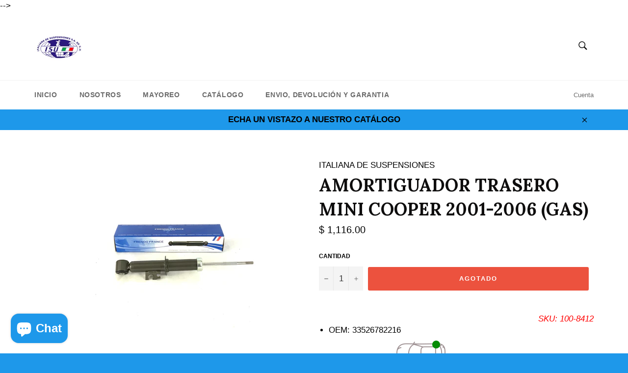

--- FILE ---
content_type: text/html; charset=utf-8
request_url: https://www.italianadesuspensiones.com/products/amortiguador-trasero-mini-cooper-gas
body_size: 18633
content:
<!doctype html>
<!--[if IE 9]> <html class="ie9 no-js" lang="es"> <![endif]-->
<!--[if (gt IE 9)|!(IE)]><!--> <html class="no-js" lang="es"> <!--<![endif]-->
<head>

  <meta charset="utf-8">
  <meta http-equiv="X-UA-Compatible" content="IE=edge,chrome=1">
  <meta name="viewport" content="width=device-width,initial-scale=1">
  <meta name="theme-color" content="#ffffff">

  
    <link rel="shortcut icon" href="//www.italianadesuspensiones.com/cdn/shop/files/309225-MLM25393729359_022017-C_32x32.png?v=1613673085" type="image/png">
  

  <link rel="canonical" href="https://www.italianadesuspensiones.com/products/amortiguador-trasero-mini-cooper-gas">
  <title>
  AMORTIGUADOR TRASERO MINI COOPER 2001-2006 (GAS) &ndash; ITALIANA DE SUSPENSIONES
  </title>

  
    <meta name="description" content="SKU: 100-8412 OEM: 33526782216 Lado de montaje:  Eje trasero Sistema de amortiguadores:  Bitubular Tipo de amortiguador:  Presión de gas Tipo de amortiguador:  Amortiguador con asiento de muelle Longitud 2 [mm]:  294 Longitud 1 [mm]:  416 Tipo de sujeción de amortiguador:  Espiga arriba, Anillo inferior Diámetro [mm]: ">
  

  <!-- /snippets/social-meta-tags.liquid -->




<meta property="og:site_name" content="ITALIANA DE SUSPENSIONES">
<meta property="og:url" content="https://www.italianadesuspensiones.com/products/amortiguador-trasero-mini-cooper-gas">
<meta property="og:title" content="AMORTIGUADOR TRASERO MINI COOPER  2001-2006 (GAS)">
<meta property="og:type" content="product">
<meta property="og:description" content="SKU: 100-8412 OEM: 33526782216 Lado de montaje:  Eje trasero Sistema de amortiguadores:  Bitubular Tipo de amortiguador:  Presión de gas Tipo de amortiguador:  Amortiguador con asiento de muelle Longitud 2 [mm]:  294 Longitud 1 [mm]:  416 Tipo de sujeción de amortiguador:  Espiga arriba, Anillo inferior Diámetro [mm]: ">

  <meta property="og:price:amount" content="1,116.00">
  <meta property="og:price:currency" content="MXN">

<meta property="og:image" content="http://www.italianadesuspensiones.com/cdn/shop/products/100-8412_1200x1200.jpg?v=1571333508">
<meta property="og:image:secure_url" content="https://www.italianadesuspensiones.com/cdn/shop/products/100-8412_1200x1200.jpg?v=1571333508">


<meta name="twitter:card" content="summary_large_image">
<meta name="twitter:title" content="AMORTIGUADOR TRASERO MINI COOPER  2001-2006 (GAS)">
<meta name="twitter:description" content="SKU: 100-8412 OEM: 33526782216 Lado de montaje:  Eje trasero Sistema de amortiguadores:  Bitubular Tipo de amortiguador:  Presión de gas Tipo de amortiguador:  Amortiguador con asiento de muelle Longitud 2 [mm]:  294 Longitud 1 [mm]:  416 Tipo de sujeción de amortiguador:  Espiga arriba, Anillo inferior Diámetro [mm]: ">


  <script>
    document.documentElement.className = document.documentElement.className.replace('no-js', 'js');
  </script>

  <link href="//www.italianadesuspensiones.com/cdn/shop/t/2/assets/theme.scss.css?v=74043121250766750791765489066" rel="stylesheet" type="text/css" media="all" />
  

  
    
    
    <link href="//fonts.googleapis.com/css?family=Lora:400,700" rel="stylesheet" type="text/css" media="all" />
  


<!--
  <!--<script>
    window.theme = window.theme || {};

    theme.strings = {
      stockAvailable: "1 restantes",
      addToCart: ".",
      soldOut: "Agotado",
      unavailable: "No disponible",
      noStockAvailable: "El artículo no se pudo agregar al carrito porque no hay suficientes unidades disponibles.",
      willNotShipUntil: "Será enviado después [date]",
      willBeInStockAfter: "Estará disponible después [date]",
      totalCartDiscount: "Está ahorrando [savings]",
      addressError: "No se puede encontrar esa dirección",
      addressNoResults: "No results for that address",
      addressQueryLimit: "Se ha excedido el límite de uso de la API de Google . Considere la posibilidad de actualizar a un \u003ca href=\"https:\/\/developers.google.com\/maps\/premium\/usage-limits\"\u003ePlan Premium\u003c\/a\u003e.",
      authError: "Hubo un problema de autenticación con su cuenta de Google Maps API."
    };
</script>--!>
-->
  <!--[if (gt IE 9)|!(IE)]><!--><script src="//www.italianadesuspensiones.com/cdn/shop/t/2/assets/lazysizes.min.js?v=56045284683979784691524328031" async="async"></script><!--<![endif]-->
  <!--[if lte IE 9]><script src="//www.italianadesuspensiones.com/cdn/shop/t/2/assets/lazysizes.min.js?v=56045284683979784691524328031"></script><![endif]-->

  

  <!--[if (gt IE 9)|!(IE)]><!--><script src="//www.italianadesuspensiones.com/cdn/shop/t/2/assets/vendor.js?v=39418018684300761971524328032" defer="defer"></script><!--<![endif]-->
  <!--[if lt IE 9]><script src="//www.italianadesuspensiones.com/cdn/shop/t/2/assets/vendor.js?v=39418018684300761971524328032"></script><![endif]-->

  
    <script>
      window.theme = window.theme || {};
      theme.moneyFormat = "$ {{amount}}";
    </script>
  

  <!--[if (gt IE 9)|!(IE)]><!--><script src="//www.italianadesuspensiones.com/cdn/shop/t/2/assets/theme.js?v=31375712445608960711527169041" defer="defer"></script><!--<![endif]-->
  <!--[if lte IE 9]><script src="//www.italianadesuspensiones.com/cdn/shop/t/2/assets/theme.js?v=31375712445608960711527169041"></script><![endif]-->

  <script>window.performance && window.performance.mark && window.performance.mark('shopify.content_for_header.start');</script><meta name="google-site-verification" content="0eFzztcJDDh-oXkEmilC-EQnqaVBJ49Ht_bMxzOlvvk">
<meta name="facebook-domain-verification" content="2kvn2abcarwafpc13h3octr6l8agag">
<meta name="facebook-domain-verification" content="5n4pfza8z8dsupnfbz4e8dhxcncle6">
<meta id="shopify-digital-wallet" name="shopify-digital-wallet" content="/563314745/digital_wallets/dialog">
<link rel="alternate" type="application/json+oembed" href="https://www.italianadesuspensiones.com/products/amortiguador-trasero-mini-cooper-gas.oembed">
<script async="async" src="/checkouts/internal/preloads.js?locale=es-MX"></script>
<script id="shopify-features" type="application/json">{"accessToken":"62f65480fb5740228184be74b2be630a","betas":["rich-media-storefront-analytics"],"domain":"www.italianadesuspensiones.com","predictiveSearch":true,"shopId":563314745,"locale":"es"}</script>
<script>var Shopify = Shopify || {};
Shopify.shop = "italiana-de-suspensiones.myshopify.com";
Shopify.locale = "es";
Shopify.currency = {"active":"MXN","rate":"1.0"};
Shopify.country = "MX";
Shopify.theme = {"name":"Venture","id":14594146361,"schema_name":"Venture","schema_version":"4.3.1","theme_store_id":775,"role":"main"};
Shopify.theme.handle = "null";
Shopify.theme.style = {"id":null,"handle":null};
Shopify.cdnHost = "www.italianadesuspensiones.com/cdn";
Shopify.routes = Shopify.routes || {};
Shopify.routes.root = "/";</script>
<script type="module">!function(o){(o.Shopify=o.Shopify||{}).modules=!0}(window);</script>
<script>!function(o){function n(){var o=[];function n(){o.push(Array.prototype.slice.apply(arguments))}return n.q=o,n}var t=o.Shopify=o.Shopify||{};t.loadFeatures=n(),t.autoloadFeatures=n()}(window);</script>
<script id="shop-js-analytics" type="application/json">{"pageType":"product"}</script>
<script defer="defer" async type="module" src="//www.italianadesuspensiones.com/cdn/shopifycloud/shop-js/modules/v2/client.init-shop-cart-sync_BSQ69bm3.es.esm.js"></script>
<script defer="defer" async type="module" src="//www.italianadesuspensiones.com/cdn/shopifycloud/shop-js/modules/v2/chunk.common_CIqZBrE6.esm.js"></script>
<script type="module">
  await import("//www.italianadesuspensiones.com/cdn/shopifycloud/shop-js/modules/v2/client.init-shop-cart-sync_BSQ69bm3.es.esm.js");
await import("//www.italianadesuspensiones.com/cdn/shopifycloud/shop-js/modules/v2/chunk.common_CIqZBrE6.esm.js");

  window.Shopify.SignInWithShop?.initShopCartSync?.({"fedCMEnabled":true,"windoidEnabled":true});

</script>
<script>(function() {
  var isLoaded = false;
  function asyncLoad() {
    if (isLoaded) return;
    isLoaded = true;
    var urls = ["https:\/\/cdn.shopify.com\/s\/files\/1\/0683\/1371\/0892\/files\/splmn-shopify-prod-August-31.min.js?v=1693985059\u0026shop=italiana-de-suspensiones.myshopify.com","https:\/\/cdn.shopify.com\/s\/files\/1\/0033\/3538\/9233\/files\/pushdaddy_v75_test.js?shop=italiana-de-suspensiones.myshopify.com","https:\/\/cdn.shopify.com\/s\/files\/1\/0033\/3538\/9233\/files\/pushdaddy_a4.js?shop=italiana-de-suspensiones.myshopify.com","https:\/\/cdn.hextom.com\/js\/freeshippingbar.js?shop=italiana-de-suspensiones.myshopify.com","https:\/\/cdn.adscale.com\/static\/ecom_js\/italiana-de-suspensiones\/add_item_to_cart.js?ver=20260120\u0026shop=italiana-de-suspensiones.myshopify.com"];
    for (var i = 0; i < urls.length; i++) {
      var s = document.createElement('script');
      s.type = 'text/javascript';
      s.async = true;
      s.src = urls[i];
      var x = document.getElementsByTagName('script')[0];
      x.parentNode.insertBefore(s, x);
    }
  };
  if(window.attachEvent) {
    window.attachEvent('onload', asyncLoad);
  } else {
    window.addEventListener('load', asyncLoad, false);
  }
})();</script>
<script id="__st">var __st={"a":563314745,"offset":-21600,"reqid":"7eabb10c-7580-40ef-9583-cd1366a567b1-1768934118","pageurl":"www.italianadesuspensiones.com\/products\/amortiguador-trasero-mini-cooper-gas","u":"6c9f2d8f51b8","p":"product","rtyp":"product","rid":2266828013625};</script>
<script>window.ShopifyPaypalV4VisibilityTracking = true;</script>
<script id="captcha-bootstrap">!function(){'use strict';const t='contact',e='account',n='new_comment',o=[[t,t],['blogs',n],['comments',n],[t,'customer']],c=[[e,'customer_login'],[e,'guest_login'],[e,'recover_customer_password'],[e,'create_customer']],r=t=>t.map((([t,e])=>`form[action*='/${t}']:not([data-nocaptcha='true']) input[name='form_type'][value='${e}']`)).join(','),a=t=>()=>t?[...document.querySelectorAll(t)].map((t=>t.form)):[];function s(){const t=[...o],e=r(t);return a(e)}const i='password',u='form_key',d=['recaptcha-v3-token','g-recaptcha-response','h-captcha-response',i],f=()=>{try{return window.sessionStorage}catch{return}},m='__shopify_v',_=t=>t.elements[u];function p(t,e,n=!1){try{const o=window.sessionStorage,c=JSON.parse(o.getItem(e)),{data:r}=function(t){const{data:e,action:n}=t;return t[m]||n?{data:e,action:n}:{data:t,action:n}}(c);for(const[e,n]of Object.entries(r))t.elements[e]&&(t.elements[e].value=n);n&&o.removeItem(e)}catch(o){console.error('form repopulation failed',{error:o})}}const l='form_type',E='cptcha';function T(t){t.dataset[E]=!0}const w=window,h=w.document,L='Shopify',v='ce_forms',y='captcha';let A=!1;((t,e)=>{const n=(g='f06e6c50-85a8-45c8-87d0-21a2b65856fe',I='https://cdn.shopify.com/shopifycloud/storefront-forms-hcaptcha/ce_storefront_forms_captcha_hcaptcha.v1.5.2.iife.js',D={infoText:'Protegido por hCaptcha',privacyText:'Privacidad',termsText:'Términos'},(t,e,n)=>{const o=w[L][v],c=o.bindForm;if(c)return c(t,g,e,D).then(n);var r;o.q.push([[t,g,e,D],n]),r=I,A||(h.body.append(Object.assign(h.createElement('script'),{id:'captcha-provider',async:!0,src:r})),A=!0)});var g,I,D;w[L]=w[L]||{},w[L][v]=w[L][v]||{},w[L][v].q=[],w[L][y]=w[L][y]||{},w[L][y].protect=function(t,e){n(t,void 0,e),T(t)},Object.freeze(w[L][y]),function(t,e,n,w,h,L){const[v,y,A,g]=function(t,e,n){const i=e?o:[],u=t?c:[],d=[...i,...u],f=r(d),m=r(i),_=r(d.filter((([t,e])=>n.includes(e))));return[a(f),a(m),a(_),s()]}(w,h,L),I=t=>{const e=t.target;return e instanceof HTMLFormElement?e:e&&e.form},D=t=>v().includes(t);t.addEventListener('submit',(t=>{const e=I(t);if(!e)return;const n=D(e)&&!e.dataset.hcaptchaBound&&!e.dataset.recaptchaBound,o=_(e),c=g().includes(e)&&(!o||!o.value);(n||c)&&t.preventDefault(),c&&!n&&(function(t){try{if(!f())return;!function(t){const e=f();if(!e)return;const n=_(t);if(!n)return;const o=n.value;o&&e.removeItem(o)}(t);const e=Array.from(Array(32),(()=>Math.random().toString(36)[2])).join('');!function(t,e){_(t)||t.append(Object.assign(document.createElement('input'),{type:'hidden',name:u})),t.elements[u].value=e}(t,e),function(t,e){const n=f();if(!n)return;const o=[...t.querySelectorAll(`input[type='${i}']`)].map((({name:t})=>t)),c=[...d,...o],r={};for(const[a,s]of new FormData(t).entries())c.includes(a)||(r[a]=s);n.setItem(e,JSON.stringify({[m]:1,action:t.action,data:r}))}(t,e)}catch(e){console.error('failed to persist form',e)}}(e),e.submit())}));const S=(t,e)=>{t&&!t.dataset[E]&&(n(t,e.some((e=>e===t))),T(t))};for(const o of['focusin','change'])t.addEventListener(o,(t=>{const e=I(t);D(e)&&S(e,y())}));const B=e.get('form_key'),M=e.get(l),P=B&&M;t.addEventListener('DOMContentLoaded',(()=>{const t=y();if(P)for(const e of t)e.elements[l].value===M&&p(e,B);[...new Set([...A(),...v().filter((t=>'true'===t.dataset.shopifyCaptcha))])].forEach((e=>S(e,t)))}))}(h,new URLSearchParams(w.location.search),n,t,e,['guest_login'])})(!0,!0)}();</script>
<script integrity="sha256-4kQ18oKyAcykRKYeNunJcIwy7WH5gtpwJnB7kiuLZ1E=" data-source-attribution="shopify.loadfeatures" defer="defer" src="//www.italianadesuspensiones.com/cdn/shopifycloud/storefront/assets/storefront/load_feature-a0a9edcb.js" crossorigin="anonymous"></script>
<script data-source-attribution="shopify.dynamic_checkout.dynamic.init">var Shopify=Shopify||{};Shopify.PaymentButton=Shopify.PaymentButton||{isStorefrontPortableWallets:!0,init:function(){window.Shopify.PaymentButton.init=function(){};var t=document.createElement("script");t.src="https://www.italianadesuspensiones.com/cdn/shopifycloud/portable-wallets/latest/portable-wallets.es.js",t.type="module",document.head.appendChild(t)}};
</script>
<script data-source-attribution="shopify.dynamic_checkout.buyer_consent">
  function portableWalletsHideBuyerConsent(e){var t=document.getElementById("shopify-buyer-consent"),n=document.getElementById("shopify-subscription-policy-button");t&&n&&(t.classList.add("hidden"),t.setAttribute("aria-hidden","true"),n.removeEventListener("click",e))}function portableWalletsShowBuyerConsent(e){var t=document.getElementById("shopify-buyer-consent"),n=document.getElementById("shopify-subscription-policy-button");t&&n&&(t.classList.remove("hidden"),t.removeAttribute("aria-hidden"),n.addEventListener("click",e))}window.Shopify?.PaymentButton&&(window.Shopify.PaymentButton.hideBuyerConsent=portableWalletsHideBuyerConsent,window.Shopify.PaymentButton.showBuyerConsent=portableWalletsShowBuyerConsent);
</script>
<script data-source-attribution="shopify.dynamic_checkout.cart.bootstrap">document.addEventListener("DOMContentLoaded",(function(){function t(){return document.querySelector("shopify-accelerated-checkout-cart, shopify-accelerated-checkout")}if(t())Shopify.PaymentButton.init();else{new MutationObserver((function(e,n){t()&&(Shopify.PaymentButton.init(),n.disconnect())})).observe(document.body,{childList:!0,subtree:!0})}}));
</script>

<script>window.performance && window.performance.mark && window.performance.mark('shopify.content_for_header.end');</script>

	
<!-- BEGIN app block: shopify://apps/pushdaddy-whatsapp-chat-api/blocks/app-embed/e3f2054d-bf7b-4e63-8db3-00712592382c -->
  
<script>
   var random_numberyryt = "id" + Math.random().toString(16).slice(2);
</script>

 <div id="shopify-block-placeholder_pdaddychat" class="shopify-block shopify-app-block" data-block-handle="app-embed">
 </div>

<script>
  document.getElementById('shopify-block-placeholder_pdaddychat').id = 'shopify-block-' + random_numberyryt;
if (!window.wwhatsappJs_new2a) {
    try {
        window.wwhatsappJs_new2a = {};
        wwhatsappJs_new2a.WhatsApp_new2a = {
            metafields: {
                shop: "italiana-de-suspensiones.myshopify.com",
                settings: {},
				
            }
        };
        // Any additional code...
    } catch (e) {
        console.error('An error occurred in the script:', e);
    }
}

  const blocksyyy = wwhatsappJs_new2a.WhatsApp_new2a.metafields.settings.blocks;
for (const blockId in blocksyyy) {
    if (blocksyyy.hasOwnProperty(blockId)) {
        const block = blocksyyy[blockId]; 
        const ciiid_value = block.ciiid;   
        const pdaddy_website = block.websiteee;   

		
		
         localStorage.setItem('pdaddy_ciiid', ciiid_value);
		          localStorage.setItem('pdaddy_website', pdaddy_website);
       // console.log(`Stored ciiid for block ${blockId}: ${ciiid_value}`);
    }
}




</script>






<!-- END app block --><script src="https://cdn.shopify.com/extensions/747c5c4f-01f6-4977-a618-0a92d9ef14e9/pushdaddy-whatsapp-live-chat-340/assets/pushdaddy_a7_livechat1_new4.js" type="text/javascript" defer="defer"></script>
<link href="https://cdn.shopify.com/extensions/747c5c4f-01f6-4977-a618-0a92d9ef14e9/pushdaddy-whatsapp-live-chat-340/assets/pwhatsapp119ba1.scss.css" rel="stylesheet" type="text/css" media="all">
<script src="https://cdn.shopify.com/extensions/e4b3a77b-20c9-4161-b1bb-deb87046128d/inbox-1253/assets/inbox-chat-loader.js" type="text/javascript" defer="defer"></script>
<link href="https://monorail-edge.shopifysvc.com" rel="dns-prefetch">
<script>(function(){if ("sendBeacon" in navigator && "performance" in window) {try {var session_token_from_headers = performance.getEntriesByType('navigation')[0].serverTiming.find(x => x.name == '_s').description;} catch {var session_token_from_headers = undefined;}var session_cookie_matches = document.cookie.match(/_shopify_s=([^;]*)/);var session_token_from_cookie = session_cookie_matches && session_cookie_matches.length === 2 ? session_cookie_matches[1] : "";var session_token = session_token_from_headers || session_token_from_cookie || "";function handle_abandonment_event(e) {var entries = performance.getEntries().filter(function(entry) {return /monorail-edge.shopifysvc.com/.test(entry.name);});if (!window.abandonment_tracked && entries.length === 0) {window.abandonment_tracked = true;var currentMs = Date.now();var navigation_start = performance.timing.navigationStart;var payload = {shop_id: 563314745,url: window.location.href,navigation_start,duration: currentMs - navigation_start,session_token,page_type: "product"};window.navigator.sendBeacon("https://monorail-edge.shopifysvc.com/v1/produce", JSON.stringify({schema_id: "online_store_buyer_site_abandonment/1.1",payload: payload,metadata: {event_created_at_ms: currentMs,event_sent_at_ms: currentMs}}));}}window.addEventListener('pagehide', handle_abandonment_event);}}());</script>
<script id="web-pixels-manager-setup">(function e(e,d,r,n,o){if(void 0===o&&(o={}),!Boolean(null===(a=null===(i=window.Shopify)||void 0===i?void 0:i.analytics)||void 0===a?void 0:a.replayQueue)){var i,a;window.Shopify=window.Shopify||{};var t=window.Shopify;t.analytics=t.analytics||{};var s=t.analytics;s.replayQueue=[],s.publish=function(e,d,r){return s.replayQueue.push([e,d,r]),!0};try{self.performance.mark("wpm:start")}catch(e){}var l=function(){var e={modern:/Edge?\/(1{2}[4-9]|1[2-9]\d|[2-9]\d{2}|\d{4,})\.\d+(\.\d+|)|Firefox\/(1{2}[4-9]|1[2-9]\d|[2-9]\d{2}|\d{4,})\.\d+(\.\d+|)|Chrom(ium|e)\/(9{2}|\d{3,})\.\d+(\.\d+|)|(Maci|X1{2}).+ Version\/(15\.\d+|(1[6-9]|[2-9]\d|\d{3,})\.\d+)([,.]\d+|)( \(\w+\)|)( Mobile\/\w+|) Safari\/|Chrome.+OPR\/(9{2}|\d{3,})\.\d+\.\d+|(CPU[ +]OS|iPhone[ +]OS|CPU[ +]iPhone|CPU IPhone OS|CPU iPad OS)[ +]+(15[._]\d+|(1[6-9]|[2-9]\d|\d{3,})[._]\d+)([._]\d+|)|Android:?[ /-](13[3-9]|1[4-9]\d|[2-9]\d{2}|\d{4,})(\.\d+|)(\.\d+|)|Android.+Firefox\/(13[5-9]|1[4-9]\d|[2-9]\d{2}|\d{4,})\.\d+(\.\d+|)|Android.+Chrom(ium|e)\/(13[3-9]|1[4-9]\d|[2-9]\d{2}|\d{4,})\.\d+(\.\d+|)|SamsungBrowser\/([2-9]\d|\d{3,})\.\d+/,legacy:/Edge?\/(1[6-9]|[2-9]\d|\d{3,})\.\d+(\.\d+|)|Firefox\/(5[4-9]|[6-9]\d|\d{3,})\.\d+(\.\d+|)|Chrom(ium|e)\/(5[1-9]|[6-9]\d|\d{3,})\.\d+(\.\d+|)([\d.]+$|.*Safari\/(?![\d.]+ Edge\/[\d.]+$))|(Maci|X1{2}).+ Version\/(10\.\d+|(1[1-9]|[2-9]\d|\d{3,})\.\d+)([,.]\d+|)( \(\w+\)|)( Mobile\/\w+|) Safari\/|Chrome.+OPR\/(3[89]|[4-9]\d|\d{3,})\.\d+\.\d+|(CPU[ +]OS|iPhone[ +]OS|CPU[ +]iPhone|CPU IPhone OS|CPU iPad OS)[ +]+(10[._]\d+|(1[1-9]|[2-9]\d|\d{3,})[._]\d+)([._]\d+|)|Android:?[ /-](13[3-9]|1[4-9]\d|[2-9]\d{2}|\d{4,})(\.\d+|)(\.\d+|)|Mobile Safari.+OPR\/([89]\d|\d{3,})\.\d+\.\d+|Android.+Firefox\/(13[5-9]|1[4-9]\d|[2-9]\d{2}|\d{4,})\.\d+(\.\d+|)|Android.+Chrom(ium|e)\/(13[3-9]|1[4-9]\d|[2-9]\d{2}|\d{4,})\.\d+(\.\d+|)|Android.+(UC? ?Browser|UCWEB|U3)[ /]?(15\.([5-9]|\d{2,})|(1[6-9]|[2-9]\d|\d{3,})\.\d+)\.\d+|SamsungBrowser\/(5\.\d+|([6-9]|\d{2,})\.\d+)|Android.+MQ{2}Browser\/(14(\.(9|\d{2,})|)|(1[5-9]|[2-9]\d|\d{3,})(\.\d+|))(\.\d+|)|K[Aa][Ii]OS\/(3\.\d+|([4-9]|\d{2,})\.\d+)(\.\d+|)/},d=e.modern,r=e.legacy,n=navigator.userAgent;return n.match(d)?"modern":n.match(r)?"legacy":"unknown"}(),u="modern"===l?"modern":"legacy",c=(null!=n?n:{modern:"",legacy:""})[u],f=function(e){return[e.baseUrl,"/wpm","/b",e.hashVersion,"modern"===e.buildTarget?"m":"l",".js"].join("")}({baseUrl:d,hashVersion:r,buildTarget:u}),m=function(e){var d=e.version,r=e.bundleTarget,n=e.surface,o=e.pageUrl,i=e.monorailEndpoint;return{emit:function(e){var a=e.status,t=e.errorMsg,s=(new Date).getTime(),l=JSON.stringify({metadata:{event_sent_at_ms:s},events:[{schema_id:"web_pixels_manager_load/3.1",payload:{version:d,bundle_target:r,page_url:o,status:a,surface:n,error_msg:t},metadata:{event_created_at_ms:s}}]});if(!i)return console&&console.warn&&console.warn("[Web Pixels Manager] No Monorail endpoint provided, skipping logging."),!1;try{return self.navigator.sendBeacon.bind(self.navigator)(i,l)}catch(e){}var u=new XMLHttpRequest;try{return u.open("POST",i,!0),u.setRequestHeader("Content-Type","text/plain"),u.send(l),!0}catch(e){return console&&console.warn&&console.warn("[Web Pixels Manager] Got an unhandled error while logging to Monorail."),!1}}}}({version:r,bundleTarget:l,surface:e.surface,pageUrl:self.location.href,monorailEndpoint:e.monorailEndpoint});try{o.browserTarget=l,function(e){var d=e.src,r=e.async,n=void 0===r||r,o=e.onload,i=e.onerror,a=e.sri,t=e.scriptDataAttributes,s=void 0===t?{}:t,l=document.createElement("script"),u=document.querySelector("head"),c=document.querySelector("body");if(l.async=n,l.src=d,a&&(l.integrity=a,l.crossOrigin="anonymous"),s)for(var f in s)if(Object.prototype.hasOwnProperty.call(s,f))try{l.dataset[f]=s[f]}catch(e){}if(o&&l.addEventListener("load",o),i&&l.addEventListener("error",i),u)u.appendChild(l);else{if(!c)throw new Error("Did not find a head or body element to append the script");c.appendChild(l)}}({src:f,async:!0,onload:function(){if(!function(){var e,d;return Boolean(null===(d=null===(e=window.Shopify)||void 0===e?void 0:e.analytics)||void 0===d?void 0:d.initialized)}()){var d=window.webPixelsManager.init(e)||void 0;if(d){var r=window.Shopify.analytics;r.replayQueue.forEach((function(e){var r=e[0],n=e[1],o=e[2];d.publishCustomEvent(r,n,o)})),r.replayQueue=[],r.publish=d.publishCustomEvent,r.visitor=d.visitor,r.initialized=!0}}},onerror:function(){return m.emit({status:"failed",errorMsg:"".concat(f," has failed to load")})},sri:function(e){var d=/^sha384-[A-Za-z0-9+/=]+$/;return"string"==typeof e&&d.test(e)}(c)?c:"",scriptDataAttributes:o}),m.emit({status:"loading"})}catch(e){m.emit({status:"failed",errorMsg:(null==e?void 0:e.message)||"Unknown error"})}}})({shopId: 563314745,storefrontBaseUrl: "https://www.italianadesuspensiones.com",extensionsBaseUrl: "https://extensions.shopifycdn.com/cdn/shopifycloud/web-pixels-manager",monorailEndpoint: "https://monorail-edge.shopifysvc.com/unstable/produce_batch",surface: "storefront-renderer",enabledBetaFlags: ["2dca8a86"],webPixelsConfigList: [{"id":"1059062014","configuration":"{\"accountID\":\"AdScaleWepPixel\",\"adscaleShopHost\":\"italiana-de-suspensiones\"}","eventPayloadVersion":"v1","runtimeContext":"STRICT","scriptVersion":"fd09d49fa6133eb75bf9e72f0ef8df2e","type":"APP","apiClientId":1807201,"privacyPurposes":["ANALYTICS","MARKETING","SALE_OF_DATA"],"dataSharingAdjustments":{"protectedCustomerApprovalScopes":["read_customer_address","read_customer_email","read_customer_name","read_customer_personal_data","read_customer_phone"]}},{"id":"501907710","configuration":"{\"config\":\"{\\\"pixel_id\\\":\\\"GT-KDZR7PZ\\\",\\\"target_country\\\":\\\"MX\\\",\\\"gtag_events\\\":[{\\\"type\\\":\\\"purchase\\\",\\\"action_label\\\":\\\"MC-0F06Y7E3D4\\\"},{\\\"type\\\":\\\"page_view\\\",\\\"action_label\\\":\\\"MC-0F06Y7E3D4\\\"},{\\\"type\\\":\\\"view_item\\\",\\\"action_label\\\":\\\"MC-0F06Y7E3D4\\\"}],\\\"enable_monitoring_mode\\\":false}\"}","eventPayloadVersion":"v1","runtimeContext":"OPEN","scriptVersion":"b2a88bafab3e21179ed38636efcd8a93","type":"APP","apiClientId":1780363,"privacyPurposes":[],"dataSharingAdjustments":{"protectedCustomerApprovalScopes":["read_customer_address","read_customer_email","read_customer_name","read_customer_personal_data","read_customer_phone"]}},{"id":"144900350","configuration":"{\"pixel_id\":\"806657020715502\",\"pixel_type\":\"facebook_pixel\",\"metaapp_system_user_token\":\"-\"}","eventPayloadVersion":"v1","runtimeContext":"OPEN","scriptVersion":"ca16bc87fe92b6042fbaa3acc2fbdaa6","type":"APP","apiClientId":2329312,"privacyPurposes":["ANALYTICS","MARKETING","SALE_OF_DATA"],"dataSharingAdjustments":{"protectedCustomerApprovalScopes":["read_customer_address","read_customer_email","read_customer_name","read_customer_personal_data","read_customer_phone"]}},{"id":"shopify-app-pixel","configuration":"{}","eventPayloadVersion":"v1","runtimeContext":"STRICT","scriptVersion":"0450","apiClientId":"shopify-pixel","type":"APP","privacyPurposes":["ANALYTICS","MARKETING"]},{"id":"shopify-custom-pixel","eventPayloadVersion":"v1","runtimeContext":"LAX","scriptVersion":"0450","apiClientId":"shopify-pixel","type":"CUSTOM","privacyPurposes":["ANALYTICS","MARKETING"]}],isMerchantRequest: false,initData: {"shop":{"name":"ITALIANA DE SUSPENSIONES","paymentSettings":{"currencyCode":"MXN"},"myshopifyDomain":"italiana-de-suspensiones.myshopify.com","countryCode":"MX","storefrontUrl":"https:\/\/www.italianadesuspensiones.com"},"customer":null,"cart":null,"checkout":null,"productVariants":[{"price":{"amount":1116.0,"currencyCode":"MXN"},"product":{"title":"AMORTIGUADOR TRASERO MINI COOPER  2001-2006 (GAS)","vendor":"ITALIANA DE SUSPENSIONES","id":"2266828013625","untranslatedTitle":"AMORTIGUADOR TRASERO MINI COOPER  2001-2006 (GAS)","url":"\/products\/amortiguador-trasero-mini-cooper-gas","type":"Suspensión"},"id":"19391620350009","image":{"src":"\/\/www.italianadesuspensiones.com\/cdn\/shop\/products\/100-8412.jpg?v=1571333508"},"sku":"100-8412","title":"Default Title","untranslatedTitle":"Default Title"}],"purchasingCompany":null},},"https://www.italianadesuspensiones.com/cdn","fcfee988w5aeb613cpc8e4bc33m6693e112",{"modern":"","legacy":""},{"shopId":"563314745","storefrontBaseUrl":"https:\/\/www.italianadesuspensiones.com","extensionBaseUrl":"https:\/\/extensions.shopifycdn.com\/cdn\/shopifycloud\/web-pixels-manager","surface":"storefront-renderer","enabledBetaFlags":"[\"2dca8a86\"]","isMerchantRequest":"false","hashVersion":"fcfee988w5aeb613cpc8e4bc33m6693e112","publish":"custom","events":"[[\"page_viewed\",{}],[\"product_viewed\",{\"productVariant\":{\"price\":{\"amount\":1116.0,\"currencyCode\":\"MXN\"},\"product\":{\"title\":\"AMORTIGUADOR TRASERO MINI COOPER  2001-2006 (GAS)\",\"vendor\":\"ITALIANA DE SUSPENSIONES\",\"id\":\"2266828013625\",\"untranslatedTitle\":\"AMORTIGUADOR TRASERO MINI COOPER  2001-2006 (GAS)\",\"url\":\"\/products\/amortiguador-trasero-mini-cooper-gas\",\"type\":\"Suspensión\"},\"id\":\"19391620350009\",\"image\":{\"src\":\"\/\/www.italianadesuspensiones.com\/cdn\/shop\/products\/100-8412.jpg?v=1571333508\"},\"sku\":\"100-8412\",\"title\":\"Default Title\",\"untranslatedTitle\":\"Default Title\"}}]]"});</script><script>
  window.ShopifyAnalytics = window.ShopifyAnalytics || {};
  window.ShopifyAnalytics.meta = window.ShopifyAnalytics.meta || {};
  window.ShopifyAnalytics.meta.currency = 'MXN';
  var meta = {"product":{"id":2266828013625,"gid":"gid:\/\/shopify\/Product\/2266828013625","vendor":"ITALIANA DE SUSPENSIONES","type":"Suspensión","handle":"amortiguador-trasero-mini-cooper-gas","variants":[{"id":19391620350009,"price":111600,"name":"AMORTIGUADOR TRASERO MINI COOPER  2001-2006 (GAS)","public_title":null,"sku":"100-8412"}],"remote":false},"page":{"pageType":"product","resourceType":"product","resourceId":2266828013625,"requestId":"7eabb10c-7580-40ef-9583-cd1366a567b1-1768934118"}};
  for (var attr in meta) {
    window.ShopifyAnalytics.meta[attr] = meta[attr];
  }
</script>
<script class="analytics">
  (function () {
    var customDocumentWrite = function(content) {
      var jquery = null;

      if (window.jQuery) {
        jquery = window.jQuery;
      } else if (window.Checkout && window.Checkout.$) {
        jquery = window.Checkout.$;
      }

      if (jquery) {
        jquery('body').append(content);
      }
    };

    var hasLoggedConversion = function(token) {
      if (token) {
        return document.cookie.indexOf('loggedConversion=' + token) !== -1;
      }
      return false;
    }

    var setCookieIfConversion = function(token) {
      if (token) {
        var twoMonthsFromNow = new Date(Date.now());
        twoMonthsFromNow.setMonth(twoMonthsFromNow.getMonth() + 2);

        document.cookie = 'loggedConversion=' + token + '; expires=' + twoMonthsFromNow;
      }
    }

    var trekkie = window.ShopifyAnalytics.lib = window.trekkie = window.trekkie || [];
    if (trekkie.integrations) {
      return;
    }
    trekkie.methods = [
      'identify',
      'page',
      'ready',
      'track',
      'trackForm',
      'trackLink'
    ];
    trekkie.factory = function(method) {
      return function() {
        var args = Array.prototype.slice.call(arguments);
        args.unshift(method);
        trekkie.push(args);
        return trekkie;
      };
    };
    for (var i = 0; i < trekkie.methods.length; i++) {
      var key = trekkie.methods[i];
      trekkie[key] = trekkie.factory(key);
    }
    trekkie.load = function(config) {
      trekkie.config = config || {};
      trekkie.config.initialDocumentCookie = document.cookie;
      var first = document.getElementsByTagName('script')[0];
      var script = document.createElement('script');
      script.type = 'text/javascript';
      script.onerror = function(e) {
        var scriptFallback = document.createElement('script');
        scriptFallback.type = 'text/javascript';
        scriptFallback.onerror = function(error) {
                var Monorail = {
      produce: function produce(monorailDomain, schemaId, payload) {
        var currentMs = new Date().getTime();
        var event = {
          schema_id: schemaId,
          payload: payload,
          metadata: {
            event_created_at_ms: currentMs,
            event_sent_at_ms: currentMs
          }
        };
        return Monorail.sendRequest("https://" + monorailDomain + "/v1/produce", JSON.stringify(event));
      },
      sendRequest: function sendRequest(endpointUrl, payload) {
        // Try the sendBeacon API
        if (window && window.navigator && typeof window.navigator.sendBeacon === 'function' && typeof window.Blob === 'function' && !Monorail.isIos12()) {
          var blobData = new window.Blob([payload], {
            type: 'text/plain'
          });

          if (window.navigator.sendBeacon(endpointUrl, blobData)) {
            return true;
          } // sendBeacon was not successful

        } // XHR beacon

        var xhr = new XMLHttpRequest();

        try {
          xhr.open('POST', endpointUrl);
          xhr.setRequestHeader('Content-Type', 'text/plain');
          xhr.send(payload);
        } catch (e) {
          console.log(e);
        }

        return false;
      },
      isIos12: function isIos12() {
        return window.navigator.userAgent.lastIndexOf('iPhone; CPU iPhone OS 12_') !== -1 || window.navigator.userAgent.lastIndexOf('iPad; CPU OS 12_') !== -1;
      }
    };
    Monorail.produce('monorail-edge.shopifysvc.com',
      'trekkie_storefront_load_errors/1.1',
      {shop_id: 563314745,
      theme_id: 14594146361,
      app_name: "storefront",
      context_url: window.location.href,
      source_url: "//www.italianadesuspensiones.com/cdn/s/trekkie.storefront.cd680fe47e6c39ca5d5df5f0a32d569bc48c0f27.min.js"});

        };
        scriptFallback.async = true;
        scriptFallback.src = '//www.italianadesuspensiones.com/cdn/s/trekkie.storefront.cd680fe47e6c39ca5d5df5f0a32d569bc48c0f27.min.js';
        first.parentNode.insertBefore(scriptFallback, first);
      };
      script.async = true;
      script.src = '//www.italianadesuspensiones.com/cdn/s/trekkie.storefront.cd680fe47e6c39ca5d5df5f0a32d569bc48c0f27.min.js';
      first.parentNode.insertBefore(script, first);
    };
    trekkie.load(
      {"Trekkie":{"appName":"storefront","development":false,"defaultAttributes":{"shopId":563314745,"isMerchantRequest":null,"themeId":14594146361,"themeCityHash":"3827979134458010452","contentLanguage":"es","currency":"MXN","eventMetadataId":"77eb5e9b-32f0-4743-a2eb-f67aea273233"},"isServerSideCookieWritingEnabled":true,"monorailRegion":"shop_domain","enabledBetaFlags":["65f19447"]},"Session Attribution":{},"S2S":{"facebookCapiEnabled":true,"source":"trekkie-storefront-renderer","apiClientId":580111}}
    );

    var loaded = false;
    trekkie.ready(function() {
      if (loaded) return;
      loaded = true;

      window.ShopifyAnalytics.lib = window.trekkie;

      var originalDocumentWrite = document.write;
      document.write = customDocumentWrite;
      try { window.ShopifyAnalytics.merchantGoogleAnalytics.call(this); } catch(error) {};
      document.write = originalDocumentWrite;

      window.ShopifyAnalytics.lib.page(null,{"pageType":"product","resourceType":"product","resourceId":2266828013625,"requestId":"7eabb10c-7580-40ef-9583-cd1366a567b1-1768934118","shopifyEmitted":true});

      var match = window.location.pathname.match(/checkouts\/(.+)\/(thank_you|post_purchase)/)
      var token = match? match[1]: undefined;
      if (!hasLoggedConversion(token)) {
        setCookieIfConversion(token);
        window.ShopifyAnalytics.lib.track("Viewed Product",{"currency":"MXN","variantId":19391620350009,"productId":2266828013625,"productGid":"gid:\/\/shopify\/Product\/2266828013625","name":"AMORTIGUADOR TRASERO MINI COOPER  2001-2006 (GAS)","price":"1116.00","sku":"100-8412","brand":"ITALIANA DE SUSPENSIONES","variant":null,"category":"Suspensión","nonInteraction":true,"remote":false},undefined,undefined,{"shopifyEmitted":true});
      window.ShopifyAnalytics.lib.track("monorail:\/\/trekkie_storefront_viewed_product\/1.1",{"currency":"MXN","variantId":19391620350009,"productId":2266828013625,"productGid":"gid:\/\/shopify\/Product\/2266828013625","name":"AMORTIGUADOR TRASERO MINI COOPER  2001-2006 (GAS)","price":"1116.00","sku":"100-8412","brand":"ITALIANA DE SUSPENSIONES","variant":null,"category":"Suspensión","nonInteraction":true,"remote":false,"referer":"https:\/\/www.italianadesuspensiones.com\/products\/amortiguador-trasero-mini-cooper-gas"});
      }
    });


        var eventsListenerScript = document.createElement('script');
        eventsListenerScript.async = true;
        eventsListenerScript.src = "//www.italianadesuspensiones.com/cdn/shopifycloud/storefront/assets/shop_events_listener-3da45d37.js";
        document.getElementsByTagName('head')[0].appendChild(eventsListenerScript);

})();</script>
<script
  defer
  src="https://www.italianadesuspensiones.com/cdn/shopifycloud/perf-kit/shopify-perf-kit-3.0.4.min.js"
  data-application="storefront-renderer"
  data-shop-id="563314745"
  data-render-region="gcp-us-central1"
  data-page-type="product"
  data-theme-instance-id="14594146361"
  data-theme-name="Venture"
  data-theme-version="4.3.1"
  data-monorail-region="shop_domain"
  data-resource-timing-sampling-rate="10"
  data-shs="true"
  data-shs-beacon="true"
  data-shs-export-with-fetch="true"
  data-shs-logs-sample-rate="1"
  data-shs-beacon-endpoint="https://www.italianadesuspensiones.com/api/collect"
></script>
</head>

<body class="template-product" >

  <a class="in-page-link visually-hidden skip-link" href="#MainContent">
    Ir directamente al contenido
  </a>

  <div id="shopify-section-header" class="shopify-section"><style>
.site-header__logo img {
  max-width: ¡COMPRA DE MANERA FACIL Y SEGURA! !px;
}
</style>

<div id="NavDrawer" class="drawer drawer--left">
  <div class="drawer__inner">
    <form action="/search" method="get" class="drawer__search" role="search">
      <input type="search" name="q" placeholder="Buscar" aria-label="Buscar" class="drawer__search-input">

      <button type="submit" class="text-link drawer__search-submit">
        <svg aria-hidden="true" focusable="false" role="presentation" class="icon icon-search" viewBox="0 0 32 32"><path fill="#444" d="M21.839 18.771a10.012 10.012 0 0 0 1.57-5.39c0-5.548-4.493-10.048-10.034-10.048-5.548 0-10.041 4.499-10.041 10.048s4.493 10.048 10.034 10.048c2.012 0 3.886-.594 5.456-1.61l.455-.317 7.165 7.165 2.223-2.263-7.158-7.165.33-.468zM18.995 7.767c1.498 1.498 2.322 3.49 2.322 5.608s-.825 4.11-2.322 5.608c-1.498 1.498-3.49 2.322-5.608 2.322s-4.11-.825-5.608-2.322c-1.498-1.498-2.322-3.49-2.322-5.608s.825-4.11 2.322-5.608c1.498-1.498 3.49-2.322 5.608-2.322s4.11.825 5.608 2.322z"/></svg>
        <span class="icon__fallback-text">Buscar</span>
      </button>
    </form>
    <ul class="drawer__nav">
      
        

        
          <li class="drawer__nav-item">
            <a href="/" 
              class="drawer__nav-link drawer__nav-link--top-level"
              
            >
              Inicio
            </a>
          </li>
        
      
        

        
          <li class="drawer__nav-item">
            <a href="/pages/copy-of-te-interesa-mayoreo-contactanos" 
              class="drawer__nav-link drawer__nav-link--top-level"
              
            >
              Nosotros
            </a>
          </li>
        
      
        

        
          <li class="drawer__nav-item">
            <a href="/pages/contacto-1" 
              class="drawer__nav-link drawer__nav-link--top-level"
              
            >
              Mayoreo
            </a>
          </li>
        
      
        

        
          <li class="drawer__nav-item">
            <a href="/collections" 
              class="drawer__nav-link drawer__nav-link--top-level"
              
            >
              Catálogo
            </a>
          </li>
        
      
        

        
          <li class="drawer__nav-item">
            <a href="/pages/expo-2019" 
              class="drawer__nav-link drawer__nav-link--top-level"
              
            >
              Envio, devolución y garantia
            </a>
          </li>
        
      

      
        
          <li class="drawer__nav-item">
            <a href="/account/login" class="drawer__nav-link drawer__nav-link--top-level">
              Cuenta
            </a>
          </li>
        
      
    </ul>
  </div>
</div>

<header class="site-header page-element is-moved-by-drawer" role="banner" data-section-id="header" data-section-type="header">
  <div class="site-header__upper page-width">
    <div class="grid grid--table">
      <div class="grid__item small--one-quarter medium-up--hide">
        <button type="button" class="text-link site-header__link js-drawer-open-left">
          <span class="site-header__menu-toggle--open">
            <svg aria-hidden="true" focusable="false" role="presentation" class="icon icon-hamburger" viewBox="0 0 32 32"><path fill="#444" d="M4.889 14.958h22.222v2.222H4.889v-2.222zM4.889 8.292h22.222v2.222H4.889V8.292zM4.889 21.625h22.222v2.222H4.889v-2.222z"/></svg>
          </span>
          <span class="site-header__menu-toggle--close">
            <svg aria-hidden="true" focusable="false" role="presentation" class="icon icon-close" viewBox="0 0 32 32"><path fill="#444" d="M25.313 8.55l-1.862-1.862-7.45 7.45-7.45-7.45L6.689 8.55l7.45 7.45-7.45 7.45 1.862 1.862 7.45-7.45 7.45 7.45 1.862-1.862-7.45-7.45z"/></svg>
          </span>
          <span class="icon__fallback-text">Navegación</span>
        </button>
      </div>
      <div class="grid__item small--one-half medium-up--two-thirds small--text-center">
        
          <div class="site-header__logo h1" itemscope itemtype="http://schema.org/Organization">
        
          
            
            <a href="/" itemprop="url" class="site-header__logo-link">
              <img src="//www.italianadesuspensiones.com/cdn/shop/files/Blanco_y_negro_minimalista_monograma_tipografico_logotipo_small.png?v=1663053718"
                   srcset="//www.italianadesuspensiones.com/cdn/shop/files/Blanco_y_negro_minimalista_monograma_tipografico_logotipo_small.png?v=1663053718 1x, //www.italianadesuspensiones.com/cdn/shop/files/Blanco_y_negro_minimalista_monograma_tipografico_logotipo.png?v=1663053718 2x"
                   alt="ITALIANA DE SUSPENSIONES"
                   itemprop="logo">
            </a>
          
        
          </div>
        
      </div>

      <div class="grid__item small--one-quarter medium-up--one-third text-right">
        <div id="SiteNavSearchCart">
          <form action="/search" method="get" class="site-header__search small--hide" role="search">
            
            <div class="site-header__search-inner">
              <label for="SiteNavSearch" class="visually-hidden">Buscar</label>
              <input type="search" name="q" id="SiteNavSearch" placeholder="Buscar" aria-label="Buscar" class="site-header__search-input">
            </div>

            <button type="submit" class="text-link site-header__link site-header__search-submit">
              <svg aria-hidden="true" focusable="false" role="presentation" class="icon icon-search" viewBox="0 0 32 32"><path fill="#444" d="M21.839 18.771a10.012 10.012 0 0 0 1.57-5.39c0-5.548-4.493-10.048-10.034-10.048-5.548 0-10.041 4.499-10.041 10.048s4.493 10.048 10.034 10.048c2.012 0 3.886-.594 5.456-1.61l.455-.317 7.165 7.165 2.223-2.263-7.158-7.165.33-.468zM18.995 7.767c1.498 1.498 2.322 3.49 2.322 5.608s-.825 4.11-2.322 5.608c-1.498 1.498-3.49 2.322-5.608 2.322s-4.11-.825-5.608-2.322c-1.498-1.498-2.322-3.49-2.322-5.608s.825-4.11 2.322-5.608c1.498-1.498 3.49-2.322 5.608-2.322s4.11.825 5.608 2.322z"/></svg>
              <span class="icon__fallback-text">Buscar</span>
            </button>
          </form>

          <!--a href="/cart" class="site-header__link site-header__cart">
            <svg aria-hidden="true" focusable="false" role="presentation" class="icon icon-cart" viewBox="0 0 31 32"><path d="M14.568 25.629c-1.222 0-2.111.889-2.111 2.111 0 1.111 1 2.111 2.111 2.111 1.222 0 2.111-.889 2.111-2.111s-.889-2.111-2.111-2.111zm10.22 0c-1.222 0-2.111.889-2.111 2.111 0 1.111 1 2.111 2.111 2.111 1.222 0 2.111-.889 2.111-2.111s-.889-2.111-2.111-2.111zm2.555-3.777H12.457L7.347 7.078c-.222-.333-.555-.667-1-.667H1.792c-.667 0-1.111.444-1.111 1s.444 1 1.111 1h3.777l5.11 14.885c.111.444.555.666 1 .666h15.663c.555 0 1.111-.444 1.111-1 0-.666-.555-1.111-1.111-1.111zm2.333-11.442l-18.44-1.555h-.111c-.555 0-.777.333-.667.889l3.222 9.22c.222.555.889 1 1.444 1h13.441c.555 0 1.111-.444 1.222-1l.778-7.443c.111-.555-.333-1.111-.889-1.111zm-2 7.443H15.568l-2.333-6.776 15.108 1.222-.666 5.554z"/></svg>
            <span class="icon__fallback-text">Carrito</span>
            <span class="site-header__cart-indicator hide"></span>
          </a>--!>
        </div>
      </div>
    </div>
  </div>

  <div id="StickNavWrapper">
    <div id="StickyBar" class="sticky">
      <nav class="nav-bar small--hide" role="navigation" id="StickyNav">
        <div class="page-width">
          <div class="grid grid--table">
            <div class="grid__item four-fifths" id="SiteNavParent">
              <button type="button" class="hide text-link site-nav__link site-nav__link--compressed js-drawer-open-left" id="SiteNavCompressed">
                <svg aria-hidden="true" focusable="false" role="presentation" class="icon icon-hamburger" viewBox="0 0 32 32"><path fill="#444" d="M4.889 14.958h22.222v2.222H4.889v-2.222zM4.889 8.292h22.222v2.222H4.889V8.292zM4.889 21.625h22.222v2.222H4.889v-2.222z"/></svg>
                <span class="site-nav__link-menu-label">Menú</span>
                <span class="icon__fallback-text">Navegación</span>
              </button>
              <ul class="site-nav list--inline" id="SiteNav">
                
                  

                  
                  
                  
                  

                  

                  
                  

                  
                    <li class="site-nav__item">
                      <a href="/" class="site-nav__link">
                        Inicio
                      </a>
                    </li>
                  
                
                  

                  
                  
                  
                  

                  

                  
                  

                  
                    <li class="site-nav__item">
                      <a href="/pages/copy-of-te-interesa-mayoreo-contactanos" class="site-nav__link">
                        Nosotros
                      </a>
                    </li>
                  
                
                  

                  
                  
                  
                  

                  

                  
                  

                  
                    <li class="site-nav__item">
                      <a href="/pages/contacto-1" class="site-nav__link">
                        Mayoreo
                      </a>
                    </li>
                  
                
                  

                  
                  
                  
                  

                  

                  
                  

                  
                    <li class="site-nav__item">
                      <a href="/collections" class="site-nav__link">
                        Catálogo
                      </a>
                    </li>
                  
                
                  

                  
                  
                  
                  

                  

                  
                  

                  
                    <li class="site-nav__item">
                      <a href="/pages/expo-2019" class="site-nav__link">
                        Envio, devolución y garantia
                      </a>
                    </li>
                  
                
              </ul>
            </div>
            <div class="grid__item one-fifth text-right">
              <div class="sticky-only" id="StickyNavSearchCart"></div>
              
                <div class="customer-login-links sticky-hidden">
                  
                    <a href="/account/login" id="customer_login_link">Cuenta</a>
                  
                </div>
              
            </div>
          </div>
        </div>
      </nav>
      <div id="NotificationSuccess" class="notification notification--success" aria-hidden="true">
        <div class="page-width notification__inner notification__inner--has-link">
          <a href="/cart" class="notification__link">
            <span class="notification__message">¡Artículo agregado al carrito! <span>Ver carrito y finalizar</span>.</span>
          </a>
          <button type="button" class="text-link notification__close">
            <svg aria-hidden="true" focusable="false" role="presentation" class="icon icon-close" viewBox="0 0 32 32"><path fill="#444" d="M25.313 8.55l-1.862-1.862-7.45 7.45-7.45-7.45L6.689 8.55l7.45 7.45-7.45 7.45 1.862 1.862 7.45-7.45 7.45 7.45 1.862-1.862-7.45-7.45z"/></svg>
            <span class="icon__fallback-text">Cerrar</span>
          </button>
        </div>
      </div>
      <div id="NotificationError" class="notification notification--error" aria-hidden="true">
        <div class="page-width notification__inner">
          <span class="notification__message notification__message--error" aria-live="assertive" aria-atomic="true"></span>
          <button type="button" class="text-link notification__close">
            <svg aria-hidden="true" focusable="false" role="presentation" class="icon icon-close" viewBox="0 0 32 32"><path fill="#444" d="M25.313 8.55l-1.862-1.862-7.45 7.45-7.45-7.45L6.689 8.55l7.45 7.45-7.45 7.45 1.862 1.862 7.45-7.45 7.45 7.45 1.862-1.862-7.45-7.45z"/></svg>
            <span class="icon__fallback-text">Cerrar</span>
          </button>
        </div>
      </div>
    </div>
  </div>

  
    <div id="NotificationPromo" class="notification notification--promo" data-text="echa-un-vistazo-a-nuestro-catalogo">
      <div class="page-width notification__inner  notification__inner--has-link">
        
          <a href="/collections/all" class="notification__link">
            <span class="notification__message">ECHA UN VISTAZO A  NUESTRO CATÁLOGO</span>
          </a>
        
        <button type="button" class="text-link notification__close" id="NotificationPromoClose">
          <svg aria-hidden="true" focusable="false" role="presentation" class="icon icon-close" viewBox="0 0 32 32"><path fill="#444" d="M25.313 8.55l-1.862-1.862-7.45 7.45-7.45-7.45L6.689 8.55l7.45 7.45-7.45 7.45 1.862 1.862 7.45-7.45 7.45 7.45 1.862-1.862-7.45-7.45z"/></svg>
          <span class="icon__fallback-text">Cerrar</span>
        </button>
      </div>
    </div>
  
</header>


</div>

  <div class="page-container page-element is-moved-by-drawer">
    <main class="main-content" id="MainContent" role="main">
      

<div id="shopify-section-product-template" class="shopify-section"><div class="page-width" itemscope itemtype="http://schema.org/Product" id="ProductSection-product-template" data-section-id="product-template" data-section-type="product" data-enable-history-state="true" data-ajax="false" data-stock="false">
  

  <meta itemprop="name" content="AMORTIGUADOR TRASERO MINI COOPER  2001-2006 (GAS)">
  <meta itemprop="url" content="https://www.italianadesuspensiones.com/products/amortiguador-trasero-mini-cooper-gas">
  <meta itemprop="image" content="//www.italianadesuspensiones.com/cdn/shop/products/100-8412_600x600.jpg?v=1571333508"><meta itemprop="brand" content="ITALIANA DE SUSPENSIONES">
  

  <div class="grid product-single">
    <div class="grid__item medium-up--one-half">
      

                        
                            <div class="photos">
        <div class="photos__item photos__item--main">
          <div class="product-single__photo" id="ProductPhoto">
            
            <a href="//www.italianadesuspensiones.com/cdn/shop/products/100-8412_1024x1024.jpg?v=1571333508" class="js-modal-open-product-modal" id="ProductPhotoLink-product-template">
              <img src="//www.italianadesuspensiones.com/cdn/shop/products/100-8412_480x480.jpg?v=1571333508" alt="AMORTIGUADOR TRASERO MINI COOPER  2001-2006 (GAS)" id="ProductPhotoImg-product-template">
            </a>
          </div>
        </div>
        
        
      </div>
                            

                    
    </div>

    <div class="grid__item medium-up--one-half" itemprop="offers" itemscope itemtype="http://schema.org/Offer">
      <div class="product-single__info-wrapper">
        <meta itemprop="priceCurrency" content="MXN">
        <link itemprop="availability" href="http://schema.org/OutOfStock">

        <div class="product-single__meta small--text-center">
          
            <p class="product-single__vendor">ITALIANA DE SUSPENSIONES</p>
          

          <h1 itemprop="name" class="product-single__title">AMORTIGUADOR TRASERO MINI COOPER  2001-2006 (GAS)</h1>

          <ul class="product-single__meta-list list--no-bullets list--inline">
            <li id="ProductSaleTag-product-template" class="hide">
              <div class="product-tag">
                En oferta
              </div>
            </li>
            <li>
              
                <span class="visually-hidden">Precio habitual</span>
              
              <span id="ProductPrice-product-template" class="product-single__price" itemprop="price" content="1116.0">
                $ 1,116.00
              </span>
            </li>
            
            
          </ul>

        </div>

        <hr>

        

        

        <form method="post" action="/cart/add" id="AddToCartForm-product-template" accept-charset="UTF-8" class="product-form" enctype="multipart/form-data"><input type="hidden" name="form_type" value="product" /><input type="hidden" name="utf8" value="✓" />
          

          <select name="id" id="ProductSelect-product-template" class="product-form__variants no-js">
            
              <option  selected="selected"  data-sku="100-8412" value="19391620350009"  disabled="disabled" >
                
                  Default Title - Agotado
                
              </option>
            
          </select>
          <div class="product-form__item product-form__item--quantity">
            <label for="Quantity">Cantidad</label>
            <input type="number" id="Quantity" name="quantity" value="1" min="1" class="product-form__input product-form__quantity">
          </div>
          <div class="product-form__item product-form__item--submit">
            <button type="submit"
              name="add"
              id="AddToCart-product-template"
              class="btn btn--full product-form__cart-submit btn--sold-out"
              disabled="disabled">
              <span id="AddToCartText-product-template">
                
                  Agotado
                
              </span>
            </button>
            
          </div>
        <input type="hidden" name="product-id" value="2266828013625" /><input type="hidden" name="section-id" value="product-template" /></form>

        <hr>

        <div class="rte product-single__description" itemprop="description">
          <meta charset="utf-8">
<div style="text-align: right;"><span style="color: #ff0000;"><em>SKU: 100-8412</em></span></div>
<ul class="product_params" data-max-display-items="7" data-state="collapsed">
<li>OEM: 33526782216</li>
<li>Lado de montaje:  <span class="rc param-icon"><img alt="Eje trasero Lado de montaje" src="https://cdn.pkwteile.de/uploads/icons/product/parameter/pkw/854-100-HA.png"><b>Eje trasero</b></span>
</li>
<li>Sistema de amortiguadores:  <span class="rc"><b>Bitubular</b></span>
</li>
<li>Tipo de amortiguador:  <span class="rc"><b>Presión de gas</b></span>
</li>
<li>Tipo de amortiguador:  <span class="rc"><b>Amortiguador con asiento de muelle</b></span>
</li>
<li>Longitud 2 [mm]:  <span class="rc param-icon"><img alt="294 Longitud 2 [mm]" src="https://cdn.pkwteile.de/uploads/icons/product/parameter/pkw/gl/815.png"><b>294</b></span>
</li>
<li>Longitud 1 [mm]:  <span class="rc param-icon"><img alt="416 Longitud 1 [mm]" src="https://cdn.pkwteile.de/uploads/icons/product/parameter/pkw/gl/814.png"><b>416</b></span>
</li>
<li>Tipo de sujeción de amortiguador:  <span class="rc"><b>Espiga arriba, Anillo inferior</b></span>
</li>
<li>Diámetro [mm]:  <span class="rc param-icon"><img alt="45 Diámetro [mm]" src="https://cdn.pkwteile.de/uploads/icons/product/parameter/pkw/gl/200.png"><b>45</b></span>
</li>
<li>Cantidad por eje:  2</li>
<li>diám. tubo vertical [mm]:  <span class="rc">12</span>
</li>
<li>Estado:  <span class="rc">Nuevo</span>
</li>
</ul>
<meta charset="utf-8">
<ul class="product_params" data-max-display-items="7" data-state="collapsed">
<li class="" data-important="0">
<div class="product-params-oem__title product-params-oem-title-js ga-click loaded" data-article-id="7771115" data-gac="OEM_info" data-ga-action="detail"><span>Mas números OEM solo para comparacion:</span></div>
<div class="product-params-oem__list product-params-oem-list-js">
<div class="mCustomScrollBox mCS-light mCSB_vertical mCSB_inside" tabindex="0">
<div class="mCSB_container" dir="ltr"></div>
</div>
</div>
</li>
<li><span class="pkw-oem__link">BMW, MINI (33526781909)</span></li>
<li><span class="pkw-oem__link">BMW, MINI (33526781910)</span></li>
<li><span class="pkw-oem__link">BMW, MINI (33526782213)</span></li>
<li>BMW, MINI (33 52 6 782 214)</li>
<li><span class="pkw-oem__link">BMW, MINI (33526782215)</span></li>
<li>BMW, MINI (33 52 6 782 216)</li>
<li>BMW, MINI (33 52 6 784 519)</li>
<li><span class="pkw-oem__link">BMW, MINI (33526784520)</span></li>
<li><span class="pkw-oem__link">BMW (6781909)</span></li>
<li><span class="pkw-oem__link">BMW (6781910)</span></li>
<li><span class="pkw-oem__link">BMW (6782213)</span></li>
<li><span class="pkw-oem__link">BMW (6782214)</span></li>
<li><span class="pkw-oem__link">BMW (6782215)</span></li>
<li><span class="pkw-oem__link">BMW (6782216)</span></li>
<li>BMW (6 784 519)</li>
<li><span class="pkw-oem__link">BMW (6784520)</span></li>
<li><span class="pkw-oem__link">MINI (33526773876)</span></li>
<li><span class="pkw-oem__link">MINI (33526778565)</span></li>
<li>MINI (33 52 6 778 566)</li>
<li><span class="pkw-oem__link">MINI (33526778567)</span></li>
<li><span class="pkw-oem__link">MINI (33526778568)</span></li>
<li><span class="pkw-oem__link">MINI (33526778569)</span></li>
<li>MINI (33 52 6 778 570)</li>
<li><span class="pkw-oem__link">MINI (33526778575)</span></li>
<li><span class="pkw-oem__link">MINI (33526778576)</span></li>
<li><span class="pkw-oem__link">MINI (33526778577)</span></li>
<li><span class="pkw-oem__link">MINI (33526778578)</span></li>
<li>MINI (33 52 6 778 579)</li>
<li><span class="pkw-oem__link">MINI (33526778580)</span></li>
<li><span class="pkw-oem__link">MINI (33526781911)</span></li>
<li><span class="pkw-oem__link">MINI (33526781912)</span></li>
<li><span class="pkw-oem__link">MINI (33526781913)</span></li>
<li><span class="pkw-oem__link">MINI (33526781914)</span></li>
<li>MINI (33 52 6 782 217)</li>
<li><span class="pkw-oem__link">MINI (33526782218)</span></li>
<li><span class="pkw-oem__link">MINI (33526784521)</span></li>
<li><span class="pkw-oem__link">MINI (33526784522)</span></li>
<li><span class="pkw-oem__link">MINI (33526789557)</span></li>
<li><span class="pkw-oem__link">MINI (33526789558)</span></li>
<li><span class="pkw-oem__link">MINI (33526789559)</span></li>
<li><span class="pkw-oem__link">MINI (33526789560)</span></li>
<li>MINI (33 52 6 853 963)</li>
</ul>
        </div>

        
          <hr>
          <!-- /snippets/social-sharing.liquid -->
<div class="social-sharing grid medium-up--grid--table">
  
    <div class="grid__item medium-up--one-third medium-up--text-left">
      <span class="social-sharing__title">Compartir</span>
    </div>
  
  <div class="grid__item medium-up--two-thirds medium-up--text-right">
    
      <a target="_blank" href="//www.facebook.com/sharer.php?u=https://www.italianadesuspensiones.com/products/amortiguador-trasero-mini-cooper-gas" class="social-sharing__link share-facebook" title="Compartir en Facebook">
        <svg aria-hidden="true" focusable="false" role="presentation" class="icon icon-facebook" viewBox="0 0 32 32"><path fill="#444" d="M18.222 11.556V8.91c0-1.194.264-1.799 2.118-1.799h2.326V2.667h-3.882c-4.757 0-6.326 2.181-6.326 5.924v2.965H9.333V16h3.125v13.333h5.764V16h3.917l.528-4.444h-4.444z"/></svg>
        <span class="share-title visually-hidden">Compartir en Facebook</span>
      </a>
    

    
      <a target="_blank" href="//twitter.com/share?text=AMORTIGUADOR%20TRASERO%20MINI%20COOPER%20%202001-2006%20(GAS)&amp;url=https://www.italianadesuspensiones.com/products/amortiguador-trasero-mini-cooper-gas" class="social-sharing__link share-twitter" title="Tuitear en Twitter">
        <svg aria-hidden="true" focusable="false" role="presentation" class="icon icon-twitter" viewBox="0 0 32 32"><path fill="#444" d="M30.75 6.844c-1.087.481-2.25.806-3.475.956a6.079 6.079 0 0 0 2.663-3.35 12.02 12.02 0 0 1-3.844 1.469A6.044 6.044 0 0 0 21.675 4a6.052 6.052 0 0 0-6.05 6.056c0 .475.05.938.156 1.381A17.147 17.147 0 0 1 3.306 5.106a6.068 6.068 0 0 0 1.881 8.088c-1-.025-1.938-.3-2.75-.756v.075a6.056 6.056 0 0 0 4.856 5.937 6.113 6.113 0 0 1-1.594.212c-.388 0-.769-.038-1.138-.113a6.06 6.06 0 0 0 5.656 4.206 12.132 12.132 0 0 1-8.963 2.507A16.91 16.91 0 0 0 10.516 28c11.144 0 17.231-9.231 17.231-17.238 0-.262-.006-.525-.019-.781a12.325 12.325 0 0 0 3.019-3.138z"/></svg>
        <span class="share-title visually-hidden">Tuitear en Twitter</span>
      </a>
    

    
      <a target="_blank" href="//pinterest.com/pin/create/button/?url=https://www.italianadesuspensiones.com/products/amortiguador-trasero-mini-cooper-gas&amp;media=//www.italianadesuspensiones.com/cdn/shop/products/100-8412_1024x1024.jpg?v=1571333508&amp;description=AMORTIGUADOR%20TRASERO%20MINI%20COOPER%20%202001-2006%20(GAS)" class="social-sharing__link share-pinterest" title="Pinear en Pinterest">
        <svg aria-hidden="true" focusable="false" role="presentation" class="icon icon-pinterest" viewBox="0 0 32 32"><path fill="#444" d="M16 2C8.269 2 2 8.269 2 16c0 5.731 3.45 10.656 8.381 12.825-.037-.975-.006-2.15.244-3.212l1.8-7.631s-.45-.894-.45-2.213c0-2.075 1.2-3.625 2.7-3.625 1.275 0 1.887.956 1.887 2.1 0 1.281-.819 3.194-1.238 4.969-.35 1.488.744 2.694 2.212 2.694 2.65 0 4.438-3.406 4.438-7.444 0-3.069-2.069-5.362-5.825-5.362-4.244 0-6.894 3.169-6.894 6.706 0 1.219.363 2.081.925 2.744.256.306.294.431.2.781-.069.256-.219.875-.287 1.125-.094.356-.381.481-.7.35-1.956-.8-2.869-2.938-2.869-5.35 0-3.975 3.356-8.744 10.006-8.744 5.344 0 8.863 3.869 8.863 8.019 0 5.494-3.056 9.594-7.556 9.594-1.512 0-2.931-.819-3.419-1.744 0 0-.813 3.225-.988 3.85-.294 1.081-.875 2.156-1.406 3 1.256.369 2.588.575 3.969.575 7.731 0 14-6.269 14-14 .006-7.738-6.262-14.006-13.994-14.006z"/></svg>
        <span class="share-title visually-hidden">Pinear en Pinterest</span>
      </a>
    
  </div>
</div>

        
      </div>
    </div>
  </div>
</div>


  <script type="application/json" id="ProductJson-product-template">
    {"id":2266828013625,"title":"AMORTIGUADOR TRASERO MINI COOPER  2001-2006 (GAS)","handle":"amortiguador-trasero-mini-cooper-gas","description":"\u003cmeta charset=\"utf-8\"\u003e\n\u003cdiv style=\"text-align: right;\"\u003e\u003cspan style=\"color: #ff0000;\"\u003e\u003cem\u003eSKU: 100-8412\u003c\/em\u003e\u003c\/span\u003e\u003c\/div\u003e\n\u003cul class=\"product_params\" data-max-display-items=\"7\" data-state=\"collapsed\"\u003e\n\u003cli\u003eOEM: 33526782216\u003c\/li\u003e\n\u003cli\u003eLado de montaje:  \u003cspan class=\"rc param-icon\"\u003e\u003cimg alt=\"Eje trasero Lado de montaje\" src=\"https:\/\/cdn.pkwteile.de\/uploads\/icons\/product\/parameter\/pkw\/854-100-HA.png\"\u003e\u003cb\u003eEje trasero\u003c\/b\u003e\u003c\/span\u003e\n\u003c\/li\u003e\n\u003cli\u003eSistema de amortiguadores:  \u003cspan class=\"rc\"\u003e\u003cb\u003eBitubular\u003c\/b\u003e\u003c\/span\u003e\n\u003c\/li\u003e\n\u003cli\u003eTipo de amortiguador:  \u003cspan class=\"rc\"\u003e\u003cb\u003ePresión de gas\u003c\/b\u003e\u003c\/span\u003e\n\u003c\/li\u003e\n\u003cli\u003eTipo de amortiguador:  \u003cspan class=\"rc\"\u003e\u003cb\u003eAmortiguador con asiento de muelle\u003c\/b\u003e\u003c\/span\u003e\n\u003c\/li\u003e\n\u003cli\u003eLongitud 2 [mm]:  \u003cspan class=\"rc param-icon\"\u003e\u003cimg alt=\"294 Longitud 2 [mm]\" src=\"https:\/\/cdn.pkwteile.de\/uploads\/icons\/product\/parameter\/pkw\/gl\/815.png\"\u003e\u003cb\u003e294\u003c\/b\u003e\u003c\/span\u003e\n\u003c\/li\u003e\n\u003cli\u003eLongitud 1 [mm]:  \u003cspan class=\"rc param-icon\"\u003e\u003cimg alt=\"416 Longitud 1 [mm]\" src=\"https:\/\/cdn.pkwteile.de\/uploads\/icons\/product\/parameter\/pkw\/gl\/814.png\"\u003e\u003cb\u003e416\u003c\/b\u003e\u003c\/span\u003e\n\u003c\/li\u003e\n\u003cli\u003eTipo de sujeción de amortiguador:  \u003cspan class=\"rc\"\u003e\u003cb\u003eEspiga arriba, Anillo inferior\u003c\/b\u003e\u003c\/span\u003e\n\u003c\/li\u003e\n\u003cli\u003eDiámetro [mm]:  \u003cspan class=\"rc param-icon\"\u003e\u003cimg alt=\"45 Diámetro [mm]\" src=\"https:\/\/cdn.pkwteile.de\/uploads\/icons\/product\/parameter\/pkw\/gl\/200.png\"\u003e\u003cb\u003e45\u003c\/b\u003e\u003c\/span\u003e\n\u003c\/li\u003e\n\u003cli\u003eCantidad por eje:  2\u003c\/li\u003e\n\u003cli\u003ediám. tubo vertical [mm]:  \u003cspan class=\"rc\"\u003e12\u003c\/span\u003e\n\u003c\/li\u003e\n\u003cli\u003eEstado:  \u003cspan class=\"rc\"\u003eNuevo\u003c\/span\u003e\n\u003c\/li\u003e\n\u003c\/ul\u003e\n\u003cmeta charset=\"utf-8\"\u003e\n\u003cul class=\"product_params\" data-max-display-items=\"7\" data-state=\"collapsed\"\u003e\n\u003cli class=\"\" data-important=\"0\"\u003e\n\u003cdiv class=\"product-params-oem__title product-params-oem-title-js ga-click loaded\" data-article-id=\"7771115\" data-gac=\"OEM_info\" data-ga-action=\"detail\"\u003e\u003cspan\u003eMas números OEM solo para comparacion:\u003c\/span\u003e\u003c\/div\u003e\n\u003cdiv class=\"product-params-oem__list product-params-oem-list-js\"\u003e\n\u003cdiv class=\"mCustomScrollBox mCS-light mCSB_vertical mCSB_inside\" tabindex=\"0\"\u003e\n\u003cdiv class=\"mCSB_container\" dir=\"ltr\"\u003e\u003c\/div\u003e\n\u003c\/div\u003e\n\u003c\/div\u003e\n\u003c\/li\u003e\n\u003cli\u003e\u003cspan class=\"pkw-oem__link\"\u003eBMW, MINI (33526781909)\u003c\/span\u003e\u003c\/li\u003e\n\u003cli\u003e\u003cspan class=\"pkw-oem__link\"\u003eBMW, MINI (33526781910)\u003c\/span\u003e\u003c\/li\u003e\n\u003cli\u003e\u003cspan class=\"pkw-oem__link\"\u003eBMW, MINI (33526782213)\u003c\/span\u003e\u003c\/li\u003e\n\u003cli\u003eBMW, MINI (33 52 6 782 214)\u003c\/li\u003e\n\u003cli\u003e\u003cspan class=\"pkw-oem__link\"\u003eBMW, MINI (33526782215)\u003c\/span\u003e\u003c\/li\u003e\n\u003cli\u003eBMW, MINI (33 52 6 782 216)\u003c\/li\u003e\n\u003cli\u003eBMW, MINI (33 52 6 784 519)\u003c\/li\u003e\n\u003cli\u003e\u003cspan class=\"pkw-oem__link\"\u003eBMW, MINI (33526784520)\u003c\/span\u003e\u003c\/li\u003e\n\u003cli\u003e\u003cspan class=\"pkw-oem__link\"\u003eBMW (6781909)\u003c\/span\u003e\u003c\/li\u003e\n\u003cli\u003e\u003cspan class=\"pkw-oem__link\"\u003eBMW (6781910)\u003c\/span\u003e\u003c\/li\u003e\n\u003cli\u003e\u003cspan class=\"pkw-oem__link\"\u003eBMW (6782213)\u003c\/span\u003e\u003c\/li\u003e\n\u003cli\u003e\u003cspan class=\"pkw-oem__link\"\u003eBMW (6782214)\u003c\/span\u003e\u003c\/li\u003e\n\u003cli\u003e\u003cspan class=\"pkw-oem__link\"\u003eBMW (6782215)\u003c\/span\u003e\u003c\/li\u003e\n\u003cli\u003e\u003cspan class=\"pkw-oem__link\"\u003eBMW (6782216)\u003c\/span\u003e\u003c\/li\u003e\n\u003cli\u003eBMW (6 784 519)\u003c\/li\u003e\n\u003cli\u003e\u003cspan class=\"pkw-oem__link\"\u003eBMW (6784520)\u003c\/span\u003e\u003c\/li\u003e\n\u003cli\u003e\u003cspan class=\"pkw-oem__link\"\u003eMINI (33526773876)\u003c\/span\u003e\u003c\/li\u003e\n\u003cli\u003e\u003cspan class=\"pkw-oem__link\"\u003eMINI (33526778565)\u003c\/span\u003e\u003c\/li\u003e\n\u003cli\u003eMINI (33 52 6 778 566)\u003c\/li\u003e\n\u003cli\u003e\u003cspan class=\"pkw-oem__link\"\u003eMINI (33526778567)\u003c\/span\u003e\u003c\/li\u003e\n\u003cli\u003e\u003cspan class=\"pkw-oem__link\"\u003eMINI (33526778568)\u003c\/span\u003e\u003c\/li\u003e\n\u003cli\u003e\u003cspan class=\"pkw-oem__link\"\u003eMINI (33526778569)\u003c\/span\u003e\u003c\/li\u003e\n\u003cli\u003eMINI (33 52 6 778 570)\u003c\/li\u003e\n\u003cli\u003e\u003cspan class=\"pkw-oem__link\"\u003eMINI (33526778575)\u003c\/span\u003e\u003c\/li\u003e\n\u003cli\u003e\u003cspan class=\"pkw-oem__link\"\u003eMINI (33526778576)\u003c\/span\u003e\u003c\/li\u003e\n\u003cli\u003e\u003cspan class=\"pkw-oem__link\"\u003eMINI (33526778577)\u003c\/span\u003e\u003c\/li\u003e\n\u003cli\u003e\u003cspan class=\"pkw-oem__link\"\u003eMINI (33526778578)\u003c\/span\u003e\u003c\/li\u003e\n\u003cli\u003eMINI (33 52 6 778 579)\u003c\/li\u003e\n\u003cli\u003e\u003cspan class=\"pkw-oem__link\"\u003eMINI (33526778580)\u003c\/span\u003e\u003c\/li\u003e\n\u003cli\u003e\u003cspan class=\"pkw-oem__link\"\u003eMINI (33526781911)\u003c\/span\u003e\u003c\/li\u003e\n\u003cli\u003e\u003cspan class=\"pkw-oem__link\"\u003eMINI (33526781912)\u003c\/span\u003e\u003c\/li\u003e\n\u003cli\u003e\u003cspan class=\"pkw-oem__link\"\u003eMINI (33526781913)\u003c\/span\u003e\u003c\/li\u003e\n\u003cli\u003e\u003cspan class=\"pkw-oem__link\"\u003eMINI (33526781914)\u003c\/span\u003e\u003c\/li\u003e\n\u003cli\u003eMINI (33 52 6 782 217)\u003c\/li\u003e\n\u003cli\u003e\u003cspan class=\"pkw-oem__link\"\u003eMINI (33526782218)\u003c\/span\u003e\u003c\/li\u003e\n\u003cli\u003e\u003cspan class=\"pkw-oem__link\"\u003eMINI (33526784521)\u003c\/span\u003e\u003c\/li\u003e\n\u003cli\u003e\u003cspan class=\"pkw-oem__link\"\u003eMINI (33526784522)\u003c\/span\u003e\u003c\/li\u003e\n\u003cli\u003e\u003cspan class=\"pkw-oem__link\"\u003eMINI (33526789557)\u003c\/span\u003e\u003c\/li\u003e\n\u003cli\u003e\u003cspan class=\"pkw-oem__link\"\u003eMINI (33526789558)\u003c\/span\u003e\u003c\/li\u003e\n\u003cli\u003e\u003cspan class=\"pkw-oem__link\"\u003eMINI (33526789559)\u003c\/span\u003e\u003c\/li\u003e\n\u003cli\u003e\u003cspan class=\"pkw-oem__link\"\u003eMINI (33526789560)\u003c\/span\u003e\u003c\/li\u003e\n\u003cli\u003eMINI (33 52 6 853 963)\u003c\/li\u003e\n\u003c\/ul\u003e","published_at":"2019-05-31T18:30:52-05:00","created_at":"2019-05-31T18:54:09-05:00","vendor":"ITALIANA DE SUSPENSIONES","type":"Suspensión","tags":["100-8412","AMORTIGUADOR","COOPER","gas","MINI","MINI COOPER","TRASERO"],"price":111600,"price_min":111600,"price_max":111600,"available":false,"price_varies":false,"compare_at_price":null,"compare_at_price_min":0,"compare_at_price_max":0,"compare_at_price_varies":false,"variants":[{"id":19391620350009,"title":"Default Title","option1":"Default Title","option2":null,"option3":null,"sku":"100-8412","requires_shipping":true,"taxable":true,"featured_image":null,"available":false,"name":"AMORTIGUADOR TRASERO MINI COOPER  2001-2006 (GAS)","public_title":null,"options":["Default Title"],"price":111600,"weight":5000,"compare_at_price":null,"inventory_management":"shopify","barcode":"","requires_selling_plan":false,"selling_plan_allocations":[]}],"images":["\/\/www.italianadesuspensiones.com\/cdn\/shop\/products\/100-8412.jpg?v=1571333508"],"featured_image":"\/\/www.italianadesuspensiones.com\/cdn\/shop\/products\/100-8412.jpg?v=1571333508","options":["Title"],"media":[{"alt":null,"id":2711752867897,"position":1,"preview_image":{"aspect_ratio":1.333,"height":3024,"width":4032,"src":"\/\/www.italianadesuspensiones.com\/cdn\/shop\/products\/100-8412.jpg?v=1571333508"},"aspect_ratio":1.333,"height":3024,"media_type":"image","src":"\/\/www.italianadesuspensiones.com\/cdn\/shop\/products\/100-8412.jpg?v=1571333508","width":4032}],"requires_selling_plan":false,"selling_plan_groups":[],"content":"\u003cmeta charset=\"utf-8\"\u003e\n\u003cdiv style=\"text-align: right;\"\u003e\u003cspan style=\"color: #ff0000;\"\u003e\u003cem\u003eSKU: 100-8412\u003c\/em\u003e\u003c\/span\u003e\u003c\/div\u003e\n\u003cul class=\"product_params\" data-max-display-items=\"7\" data-state=\"collapsed\"\u003e\n\u003cli\u003eOEM: 33526782216\u003c\/li\u003e\n\u003cli\u003eLado de montaje:  \u003cspan class=\"rc param-icon\"\u003e\u003cimg alt=\"Eje trasero Lado de montaje\" src=\"https:\/\/cdn.pkwteile.de\/uploads\/icons\/product\/parameter\/pkw\/854-100-HA.png\"\u003e\u003cb\u003eEje trasero\u003c\/b\u003e\u003c\/span\u003e\n\u003c\/li\u003e\n\u003cli\u003eSistema de amortiguadores:  \u003cspan class=\"rc\"\u003e\u003cb\u003eBitubular\u003c\/b\u003e\u003c\/span\u003e\n\u003c\/li\u003e\n\u003cli\u003eTipo de amortiguador:  \u003cspan class=\"rc\"\u003e\u003cb\u003ePresión de gas\u003c\/b\u003e\u003c\/span\u003e\n\u003c\/li\u003e\n\u003cli\u003eTipo de amortiguador:  \u003cspan class=\"rc\"\u003e\u003cb\u003eAmortiguador con asiento de muelle\u003c\/b\u003e\u003c\/span\u003e\n\u003c\/li\u003e\n\u003cli\u003eLongitud 2 [mm]:  \u003cspan class=\"rc param-icon\"\u003e\u003cimg alt=\"294 Longitud 2 [mm]\" src=\"https:\/\/cdn.pkwteile.de\/uploads\/icons\/product\/parameter\/pkw\/gl\/815.png\"\u003e\u003cb\u003e294\u003c\/b\u003e\u003c\/span\u003e\n\u003c\/li\u003e\n\u003cli\u003eLongitud 1 [mm]:  \u003cspan class=\"rc param-icon\"\u003e\u003cimg alt=\"416 Longitud 1 [mm]\" src=\"https:\/\/cdn.pkwteile.de\/uploads\/icons\/product\/parameter\/pkw\/gl\/814.png\"\u003e\u003cb\u003e416\u003c\/b\u003e\u003c\/span\u003e\n\u003c\/li\u003e\n\u003cli\u003eTipo de sujeción de amortiguador:  \u003cspan class=\"rc\"\u003e\u003cb\u003eEspiga arriba, Anillo inferior\u003c\/b\u003e\u003c\/span\u003e\n\u003c\/li\u003e\n\u003cli\u003eDiámetro [mm]:  \u003cspan class=\"rc param-icon\"\u003e\u003cimg alt=\"45 Diámetro [mm]\" src=\"https:\/\/cdn.pkwteile.de\/uploads\/icons\/product\/parameter\/pkw\/gl\/200.png\"\u003e\u003cb\u003e45\u003c\/b\u003e\u003c\/span\u003e\n\u003c\/li\u003e\n\u003cli\u003eCantidad por eje:  2\u003c\/li\u003e\n\u003cli\u003ediám. tubo vertical [mm]:  \u003cspan class=\"rc\"\u003e12\u003c\/span\u003e\n\u003c\/li\u003e\n\u003cli\u003eEstado:  \u003cspan class=\"rc\"\u003eNuevo\u003c\/span\u003e\n\u003c\/li\u003e\n\u003c\/ul\u003e\n\u003cmeta charset=\"utf-8\"\u003e\n\u003cul class=\"product_params\" data-max-display-items=\"7\" data-state=\"collapsed\"\u003e\n\u003cli class=\"\" data-important=\"0\"\u003e\n\u003cdiv class=\"product-params-oem__title product-params-oem-title-js ga-click loaded\" data-article-id=\"7771115\" data-gac=\"OEM_info\" data-ga-action=\"detail\"\u003e\u003cspan\u003eMas números OEM solo para comparacion:\u003c\/span\u003e\u003c\/div\u003e\n\u003cdiv class=\"product-params-oem__list product-params-oem-list-js\"\u003e\n\u003cdiv class=\"mCustomScrollBox mCS-light mCSB_vertical mCSB_inside\" tabindex=\"0\"\u003e\n\u003cdiv class=\"mCSB_container\" dir=\"ltr\"\u003e\u003c\/div\u003e\n\u003c\/div\u003e\n\u003c\/div\u003e\n\u003c\/li\u003e\n\u003cli\u003e\u003cspan class=\"pkw-oem__link\"\u003eBMW, MINI (33526781909)\u003c\/span\u003e\u003c\/li\u003e\n\u003cli\u003e\u003cspan class=\"pkw-oem__link\"\u003eBMW, MINI (33526781910)\u003c\/span\u003e\u003c\/li\u003e\n\u003cli\u003e\u003cspan class=\"pkw-oem__link\"\u003eBMW, MINI (33526782213)\u003c\/span\u003e\u003c\/li\u003e\n\u003cli\u003eBMW, MINI (33 52 6 782 214)\u003c\/li\u003e\n\u003cli\u003e\u003cspan class=\"pkw-oem__link\"\u003eBMW, MINI (33526782215)\u003c\/span\u003e\u003c\/li\u003e\n\u003cli\u003eBMW, MINI (33 52 6 782 216)\u003c\/li\u003e\n\u003cli\u003eBMW, MINI (33 52 6 784 519)\u003c\/li\u003e\n\u003cli\u003e\u003cspan class=\"pkw-oem__link\"\u003eBMW, MINI (33526784520)\u003c\/span\u003e\u003c\/li\u003e\n\u003cli\u003e\u003cspan class=\"pkw-oem__link\"\u003eBMW (6781909)\u003c\/span\u003e\u003c\/li\u003e\n\u003cli\u003e\u003cspan class=\"pkw-oem__link\"\u003eBMW (6781910)\u003c\/span\u003e\u003c\/li\u003e\n\u003cli\u003e\u003cspan class=\"pkw-oem__link\"\u003eBMW (6782213)\u003c\/span\u003e\u003c\/li\u003e\n\u003cli\u003e\u003cspan class=\"pkw-oem__link\"\u003eBMW (6782214)\u003c\/span\u003e\u003c\/li\u003e\n\u003cli\u003e\u003cspan class=\"pkw-oem__link\"\u003eBMW (6782215)\u003c\/span\u003e\u003c\/li\u003e\n\u003cli\u003e\u003cspan class=\"pkw-oem__link\"\u003eBMW (6782216)\u003c\/span\u003e\u003c\/li\u003e\n\u003cli\u003eBMW (6 784 519)\u003c\/li\u003e\n\u003cli\u003e\u003cspan class=\"pkw-oem__link\"\u003eBMW (6784520)\u003c\/span\u003e\u003c\/li\u003e\n\u003cli\u003e\u003cspan class=\"pkw-oem__link\"\u003eMINI (33526773876)\u003c\/span\u003e\u003c\/li\u003e\n\u003cli\u003e\u003cspan class=\"pkw-oem__link\"\u003eMINI (33526778565)\u003c\/span\u003e\u003c\/li\u003e\n\u003cli\u003eMINI (33 52 6 778 566)\u003c\/li\u003e\n\u003cli\u003e\u003cspan class=\"pkw-oem__link\"\u003eMINI (33526778567)\u003c\/span\u003e\u003c\/li\u003e\n\u003cli\u003e\u003cspan class=\"pkw-oem__link\"\u003eMINI (33526778568)\u003c\/span\u003e\u003c\/li\u003e\n\u003cli\u003e\u003cspan class=\"pkw-oem__link\"\u003eMINI (33526778569)\u003c\/span\u003e\u003c\/li\u003e\n\u003cli\u003eMINI (33 52 6 778 570)\u003c\/li\u003e\n\u003cli\u003e\u003cspan class=\"pkw-oem__link\"\u003eMINI (33526778575)\u003c\/span\u003e\u003c\/li\u003e\n\u003cli\u003e\u003cspan class=\"pkw-oem__link\"\u003eMINI (33526778576)\u003c\/span\u003e\u003c\/li\u003e\n\u003cli\u003e\u003cspan class=\"pkw-oem__link\"\u003eMINI (33526778577)\u003c\/span\u003e\u003c\/li\u003e\n\u003cli\u003e\u003cspan class=\"pkw-oem__link\"\u003eMINI (33526778578)\u003c\/span\u003e\u003c\/li\u003e\n\u003cli\u003eMINI (33 52 6 778 579)\u003c\/li\u003e\n\u003cli\u003e\u003cspan class=\"pkw-oem__link\"\u003eMINI (33526778580)\u003c\/span\u003e\u003c\/li\u003e\n\u003cli\u003e\u003cspan class=\"pkw-oem__link\"\u003eMINI (33526781911)\u003c\/span\u003e\u003c\/li\u003e\n\u003cli\u003e\u003cspan class=\"pkw-oem__link\"\u003eMINI (33526781912)\u003c\/span\u003e\u003c\/li\u003e\n\u003cli\u003e\u003cspan class=\"pkw-oem__link\"\u003eMINI (33526781913)\u003c\/span\u003e\u003c\/li\u003e\n\u003cli\u003e\u003cspan class=\"pkw-oem__link\"\u003eMINI (33526781914)\u003c\/span\u003e\u003c\/li\u003e\n\u003cli\u003eMINI (33 52 6 782 217)\u003c\/li\u003e\n\u003cli\u003e\u003cspan class=\"pkw-oem__link\"\u003eMINI (33526782218)\u003c\/span\u003e\u003c\/li\u003e\n\u003cli\u003e\u003cspan class=\"pkw-oem__link\"\u003eMINI (33526784521)\u003c\/span\u003e\u003c\/li\u003e\n\u003cli\u003e\u003cspan class=\"pkw-oem__link\"\u003eMINI (33526784522)\u003c\/span\u003e\u003c\/li\u003e\n\u003cli\u003e\u003cspan class=\"pkw-oem__link\"\u003eMINI (33526789557)\u003c\/span\u003e\u003c\/li\u003e\n\u003cli\u003e\u003cspan class=\"pkw-oem__link\"\u003eMINI (33526789558)\u003c\/span\u003e\u003c\/li\u003e\n\u003cli\u003e\u003cspan class=\"pkw-oem__link\"\u003eMINI (33526789559)\u003c\/span\u003e\u003c\/li\u003e\n\u003cli\u003e\u003cspan class=\"pkw-oem__link\"\u003eMINI (33526789560)\u003c\/span\u003e\u003c\/li\u003e\n\u003cli\u003eMINI (33 52 6 853 963)\u003c\/li\u003e\n\u003c\/ul\u003e"}
  </script>
  



</div>



<script>
  // Override default values of shop.strings for each template.
  // Alternate product templates can change values of
  // add to cart button, sold out, and unavailable states here.
  window.productStrings = {
    addToCart: ".",
    soldOut: "Agotado",
    unavailable: "No disponible"
  }
</script>

    </main>

    <div id="shopify-section-footer" class="shopify-section"><footer class="site-footer" role="contentinfo">
  <div class="page-width">
    <div class="flex-footer">
      
        <div class="flex__item" >
          
              
                <div class="site-footer__section">
                  <h4 class="h1 site-footer__section-title">Menú inferior</h4>
                  <ul class="site-footer__list">
                    
                      <li class="site-footer__list-item"><a href="/search">Búsqueda</a></li>
                    
                      <li class="site-footer__list-item"><a href="/pages/aviso-de-privacidad">Aviso de Privacidad</a></li>
                    
                      <li class="site-footer__list-item"><a href="/pages/terminos-y-condiciones">TERMINOS Y CONDICIONES DE USO</a></li>
                    
                      <li class="site-footer__list-item"><a href="/policies/terms-of-service">Términos del servicio</a></li>
                    
                      <li class="site-footer__list-item"><a href="/policies/refund-policy">Política de reembolso</a></li>
                    
                  </ul>
                </div>
              

            
        </div>
      
        <div class="flex__item" >
          
              <div class="site-footer__section">
                
                  <h4 class="h1 site-footer__section-title text-left">SÌGUENOS</h4>
                
                <ul class="list--inline social-icons text-left">
                  
                    <li>
                      <a href="https://www.facebook.com/Italianadesuspensiones" title="ITALIANA DE SUSPENSIONES en Facebook">
                        <svg aria-hidden="true" focusable="false" role="presentation" class="icon icon-facebook" viewBox="0 0 32 32"><path fill="#444" d="M18.222 11.556V8.91c0-1.194.264-1.799 2.118-1.799h2.326V2.667h-3.882c-4.757 0-6.326 2.181-6.326 5.924v2.965H9.333V16h3.125v13.333h5.764V16h3.917l.528-4.444h-4.444z"/></svg>
                        <span class="icon__fallback-text">Facebook</span>
                      </a>
                    </li>
                  
                  
                  
                  
                  
                  
                  
                  
                </ul>
              </div>

            
        </div>
      
        <div class="flex__item" >
          
              <div class="site-footer__section">
                <h4 class="h1 site-footer__section-title">SEGUIMIENTO Y ENVIO DE PEDIDOS</h4>
                <div class="rte-setting"><p>Whatsapp Mayoreo: 3316074709- 3313293387<br/></p><p></p></div>
              </div>

            
        </div>
      
    </div>
  </div>
  <div class="site-footer__copyright">
    <div class="page-width">
      <div class="grid medium-up--grid--table">
        <div class="grid__item medium-up--one-half">
          <small>&copy; 2026, <a href="/" title="">ITALIANA DE SUSPENSIONES</a>. <a target="_blank" rel="nofollow" href="http://es.shopify.com?utm_campaign=poweredby&amp;utm_medium=shopify&amp;utm_source=onlinestore">Tecnología de Shopify</a></small>
        </div>
        <div class="grid__item medium-up--one-half medium-up--text-right">
          
        </div>
      </div>
    </div>
  </div>
</footer>


</div>
  </div>

  <script id="QuantityTemplate" type="text/template">
    
      <div class="js-qty">
        <input type="text" value="{{ value }}" id="{{ key }}" name="{{ name }}" pattern="[0-9]*" data-line="{{ line }}" class="js-qty__input" aria-live="polite">
        <button type="button" class="js-qty__adjust js-qty__adjust--minus" aria-label="Quitar uno a la cantidad de artículos">
          <svg aria-hidden="true" focusable="false" role="presentation" class="icon icon--wide icon-minus" viewBox="0 0 22 3"><path fill="#000" d="M21.5.5v2H.5v-2z" fill-rule="evenodd"/></svg>
          <span class="icon__fallback-text">−</span>
        </button>
        <button type="button" class="js-qty__adjust js-qty__adjust--plus" aria-label="Aumentar uno a la cantidad de artículos">
          <svg aria-hidden="true" focusable="false" role="presentation" class="icon icon-plus" viewBox="0 0 22 21"><path d="M12 11.5h9.5v-2H12V0h-2v9.5H.5v2H10V21h2v-9.5z" fill="#000" fill-rule="evenodd"/></svg>
          <span class="icon__fallback-text">+</span>
        </button>
      </div>
    
  </script>

  
    <div id="ProductModal" class="modal">
      <div class="modal__inner">
        <img src="" id="ProductZoomImg" class="product-modal__image">
      </div>
      <button type="button" class="modal__close js-modal-close text-link">
        <svg aria-hidden="true" focusable="false" role="presentation" class="icon icon-close" viewBox="0 0 32 32"><path fill="#444" d="M25.313 8.55l-1.862-1.862-7.45 7.45-7.45-7.45L6.689 8.55l7.45 7.45-7.45 7.45 1.862 1.862 7.45-7.45 7.45 7.45 1.862-1.862-7.45-7.45z"/></svg>
        <span class="icon__fallback-text">"Cerrar (esc)"</span>
      </button>
    </div>
  

<!-- **BEGIN** Hextom FSB Integration // Main Include - DO NOT MODIFY -->
    <!-- **BEGIN** Hextom FSB Integration // Main - DO NOT MODIFY -->
<script type="application/javascript">
    window.hextom_fsb_meta = {
        p1: [
            
                
                    "2148-001"
                    ,
                
                    "RODAUGITROMA"
                    ,
                
                    "REPOOC"
                    ,
                
                    "sag"
                    ,
                
                    "INIM"
                    ,
                
                    "REPOOC INIM"
                    ,
                
                    "ORESART"
                    
                
            
        ],
        p2: {
            
        },
        p3: [
            
                
                    {
                      "v1": "true"
                    }
                
            
        ]
    };
</script>
<!-- **END** Hextom FSB Integration // Main - DO NOT MODIFY -->
    <!-- **END** Hextom FSB Integration // Main Include - DO NOT MODIFY -->
<div id="shopify-block-AY0RLalFaSnpuT3hsc__409951731435663064" class="shopify-block shopify-app-block">

<!-- BEGIN app snippet: seasonaleffectapp -->

<script id="dakaas-effect-snippets">
  
    
      window.dakaaseffect = {"_id":"62259ca14954e63642c9fc42","snow":{"type":"","snowOpt":{"snow_count":3}},"shopUrl":"italiana-de-suspensiones.myshopify.com","userId":"62259c4c4954e63642c9fc3d","__v":0,"updatedAt":"2026-01-08T22:13:46.511Z","createdAt":"2022-03-07T05:48:17.513Z"};
    
  
</script>
<!-- END app snippet -->
</div><div id="shopify-block-Aajk0TllTV2lJZTdoT__15683396631634586217" class="shopify-block shopify-app-block"><script
  id="chat-button-container"
  data-horizontal-position=bottom_left
  data-vertical-position=lowest
  data-icon=chat_bubble
  data-text=chat_with_us
  data-color=#1e98ea
  data-secondary-color=#FFFFFF
  data-ternary-color=#6A6A6A
  
    data-greeting-message=%F0%9F%91%8B+%C2%A1Hola%21+Av%C3%ADsanos+si+tienes+alguna+pregunta+o+danos+una+idea+de+lo+que+buscas.+Ser%C3%A1+un+placer+darte+recomendaciones+y+atender+tus+dudas.%0A%0ATe+atiende+Beatriz+Guzman.
  
  data-domain=www.italianadesuspensiones.com
  data-shop-domain=www.italianadesuspensiones.com
  data-external-identifier=UnpYrScied1yraBe3a-70GEkC6vUT_-QqMjkM6KVyc0
  
>
</script>


</div><div id="shopify-block-AdUUrdHJsTmYzMEJxZ__1551801274261955848" class="shopify-block shopify-app-block"><script>
    console.log('Getbutton.io (2.0 block) v2.0')
</script>









<script defer src="https://getbutton.io/shopify/widget/563314745.js?v=79927727&shop=italiana-de-suspensiones.myshopify.com" type="text/javascript" data-app-embeds="getbutton"></script>




</div></body>
</html>
